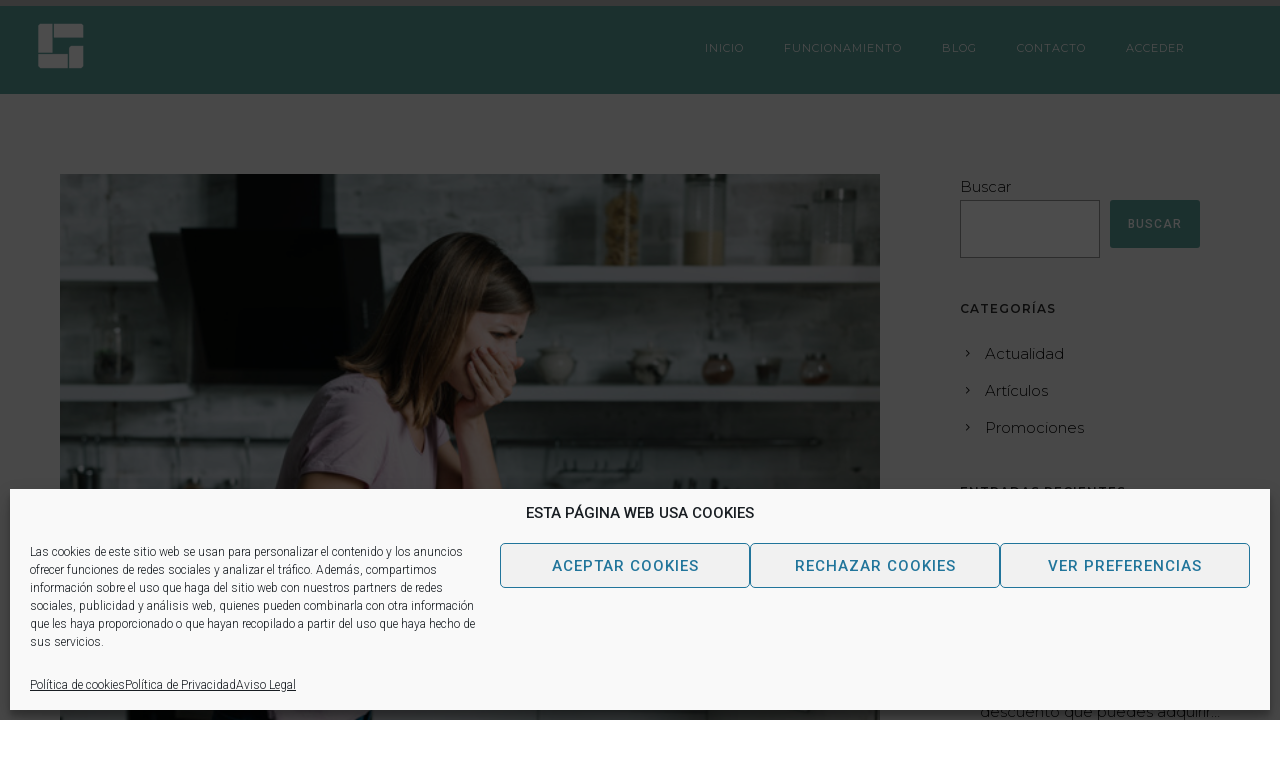

--- FILE ---
content_type: text/html; charset=UTF-8
request_url: https://www.guiaazuldelasanidad.es/2019/08/01/si-empiezas-a-percibir-estos-sintomas-cuidado-es-una-intoxicacion-alimenticia/
body_size: 26625
content:
<!doctype html>
<!-- paulirish.com/2008/conditional-stylesheets-vs-css-hacks-answer-neither/ -->
<!--[if lt IE 7]> <html class="no-js lt-ie9 lt-ie8 lt-ie7" lang="en"> <![endif]-->
<!--[if IE 7]>    <html class="no-js lt-ie9 lt-ie8" lang="en"> <![endif]-->
<!--[if IE 8]>    <html class="no-js lt-ie9" lang="en"> <![endif]-->
<!-- Consider adding a manifest.appcache: h5bp.com/d/Offline -->
<!--[if gt IE 8]><!--> 
<html class="no-js" lang="es"> <!--<![endif]-->
<head>
	<meta charset="utf-8">
	<meta http-equiv="X-UA-Compatible" content="IE=edge,chrome=1" >
	<meta name="viewport" content="user-scalable=no, width=device-width, initial-scale=1, maximum-scale=1" />
    <meta name="apple-mobile-web-app-capable" content="yes" />
	    <meta name='robots' content='index, follow, max-image-preview:large, max-snippet:-1, max-video-preview:-1' />

	<!-- This site is optimized with the Yoast SEO plugin v22.9 - https://yoast.com/wordpress/plugins/seo/ -->
	<title>Si empiezas a percibir estos síntomas... ¡cuidado, es una intoxicación alimenticia! - Guía Azul de la Sanidad</title>
	<link rel="canonical" href="https://www.guiaazuldelasanidad.es/2019/08/01/si-empiezas-a-percibir-estos-sintomas-cuidado-es-una-intoxicacion-alimenticia/" />
	<meta property="og:locale" content="es_ES" />
	<meta property="og:type" content="article" />
	<meta property="og:title" content="Si empiezas a percibir estos síntomas... ¡cuidado, es una intoxicación alimenticia! - Guía Azul de la Sanidad" />
	<meta property="og:description" content="El verano tiende a ser la época del año en la que jóvenes y no tan jóvenes adaptan su rutina diaria tendiendo al descontrol de las comidas. Los platos de [&hellip;]" />
	<meta property="og:url" content="https://www.guiaazuldelasanidad.es/2019/08/01/si-empiezas-a-percibir-estos-sintomas-cuidado-es-una-intoxicacion-alimenticia/" />
	<meta property="og:site_name" content="Guía Azul de la Sanidad" />
	<meta property="article:published_time" content="2019-08-01T08:59:28+00:00" />
	<meta property="article:modified_time" content="2020-03-13T09:38:36+00:00" />
	<meta property="og:image" content="https://www.guiaazuldelasanidad.es/wp-content/uploads/2019/08/vista-lateral-mujer-joven-que-sufre-nauseas-cocina_23-2147953209.jpg" />
	<meta property="og:image:width" content="626" />
	<meta property="og:image:height" content="417" />
	<meta property="og:image:type" content="image/jpeg" />
	<meta name="author" content="Rocio Talaverón" />
	<meta name="twitter:card" content="summary_large_image" />
	<meta name="twitter:label1" content="Escrito por" />
	<meta name="twitter:data1" content="Rocio Talaverón" />
	<meta name="twitter:label2" content="Tiempo de lectura" />
	<meta name="twitter:data2" content="1 minuto" />
	<script type="application/ld+json" class="yoast-schema-graph">{"@context":"https://schema.org","@graph":[{"@type":"WebPage","@id":"https://www.guiaazuldelasanidad.es/2019/08/01/si-empiezas-a-percibir-estos-sintomas-cuidado-es-una-intoxicacion-alimenticia/","url":"https://www.guiaazuldelasanidad.es/2019/08/01/si-empiezas-a-percibir-estos-sintomas-cuidado-es-una-intoxicacion-alimenticia/","name":"Si empiezas a percibir estos síntomas... ¡cuidado, es una intoxicación alimenticia! - Guía Azul de la Sanidad","isPartOf":{"@id":"https://www.guiaazuldelasanidad.es/#website"},"primaryImageOfPage":{"@id":"https://www.guiaazuldelasanidad.es/2019/08/01/si-empiezas-a-percibir-estos-sintomas-cuidado-es-una-intoxicacion-alimenticia/#primaryimage"},"image":{"@id":"https://www.guiaazuldelasanidad.es/2019/08/01/si-empiezas-a-percibir-estos-sintomas-cuidado-es-una-intoxicacion-alimenticia/#primaryimage"},"thumbnailUrl":"https://www.guiaazuldelasanidad.es/wp-content/uploads/2019/08/vista-lateral-mujer-joven-que-sufre-nauseas-cocina_23-2147953209.jpg","datePublished":"2019-08-01T08:59:28+00:00","dateModified":"2020-03-13T09:38:36+00:00","author":{"@id":"https://www.guiaazuldelasanidad.es/#/schema/person/e3654d93164ad65c1ad5315531f7f28f"},"breadcrumb":{"@id":"https://www.guiaazuldelasanidad.es/2019/08/01/si-empiezas-a-percibir-estos-sintomas-cuidado-es-una-intoxicacion-alimenticia/#breadcrumb"},"inLanguage":"es","potentialAction":[{"@type":"ReadAction","target":["https://www.guiaazuldelasanidad.es/2019/08/01/si-empiezas-a-percibir-estos-sintomas-cuidado-es-una-intoxicacion-alimenticia/"]}]},{"@type":"ImageObject","inLanguage":"es","@id":"https://www.guiaazuldelasanidad.es/2019/08/01/si-empiezas-a-percibir-estos-sintomas-cuidado-es-una-intoxicacion-alimenticia/#primaryimage","url":"https://www.guiaazuldelasanidad.es/wp-content/uploads/2019/08/vista-lateral-mujer-joven-que-sufre-nauseas-cocina_23-2147953209.jpg","contentUrl":"https://www.guiaazuldelasanidad.es/wp-content/uploads/2019/08/vista-lateral-mujer-joven-que-sufre-nauseas-cocina_23-2147953209.jpg","width":626,"height":417},{"@type":"BreadcrumbList","@id":"https://www.guiaazuldelasanidad.es/2019/08/01/si-empiezas-a-percibir-estos-sintomas-cuidado-es-una-intoxicacion-alimenticia/#breadcrumb","itemListElement":[{"@type":"ListItem","position":1,"name":"Portada","item":"https://www.guiaazuldelasanidad.es/"},{"@type":"ListItem","position":2,"name":"Si empiezas a percibir estos síntomas&#8230; ¡cuidado, es una intoxicación alimenticia!"}]},{"@type":"WebSite","@id":"https://www.guiaazuldelasanidad.es/#website","url":"https://www.guiaazuldelasanidad.es/","name":"Guía Azul de la Sanidad","description":"","potentialAction":[{"@type":"SearchAction","target":{"@type":"EntryPoint","urlTemplate":"https://www.guiaazuldelasanidad.es/?s={search_term_string}"},"query-input":"required name=search_term_string"}],"inLanguage":"es"},{"@type":"Person","@id":"https://www.guiaazuldelasanidad.es/#/schema/person/e3654d93164ad65c1ad5315531f7f28f","name":"Rocio Talaverón","image":{"@type":"ImageObject","inLanguage":"es","@id":"https://www.guiaazuldelasanidad.es/#/schema/person/image/","url":"https://secure.gravatar.com/avatar/dbe338dc59389dbe209a885bfd962bd1?s=96&d=mm&r=g","contentUrl":"https://secure.gravatar.com/avatar/dbe338dc59389dbe209a885bfd962bd1?s=96&d=mm&r=g","caption":"Rocio Talaverón"},"url":"https://www.guiaazuldelasanidad.es/author/rocio/"}]}</script>
	<!-- / Yoast SEO plugin. -->


<link rel='dns-prefetch' href='//www.guiaazuldelasanidad.es' />
<link rel='dns-prefetch' href='//fonts.googleapis.com' />
<link rel='dns-prefetch' href='//cdn.jsdelivr.net' />
<link rel="alternate" type="application/rss+xml" title="Guía Azul de la Sanidad &raquo; Feed" href="https://www.guiaazuldelasanidad.es/feed/" />
<link rel="alternate" type="application/rss+xml" title="Guía Azul de la Sanidad &raquo; Feed de los comentarios" href="https://www.guiaazuldelasanidad.es/comments/feed/" />
<script type="text/javascript">
/* <![CDATA[ */
window._wpemojiSettings = {"baseUrl":"https:\/\/s.w.org\/images\/core\/emoji\/15.0.3\/72x72\/","ext":".png","svgUrl":"https:\/\/s.w.org\/images\/core\/emoji\/15.0.3\/svg\/","svgExt":".svg","source":{"concatemoji":"https:\/\/www.guiaazuldelasanidad.es\/wp-includes\/js\/wp-emoji-release.min.js?ver=6.5.7"}};
/*! This file is auto-generated */
!function(i,n){var o,s,e;function c(e){try{var t={supportTests:e,timestamp:(new Date).valueOf()};sessionStorage.setItem(o,JSON.stringify(t))}catch(e){}}function p(e,t,n){e.clearRect(0,0,e.canvas.width,e.canvas.height),e.fillText(t,0,0);var t=new Uint32Array(e.getImageData(0,0,e.canvas.width,e.canvas.height).data),r=(e.clearRect(0,0,e.canvas.width,e.canvas.height),e.fillText(n,0,0),new Uint32Array(e.getImageData(0,0,e.canvas.width,e.canvas.height).data));return t.every(function(e,t){return e===r[t]})}function u(e,t,n){switch(t){case"flag":return n(e,"\ud83c\udff3\ufe0f\u200d\u26a7\ufe0f","\ud83c\udff3\ufe0f\u200b\u26a7\ufe0f")?!1:!n(e,"\ud83c\uddfa\ud83c\uddf3","\ud83c\uddfa\u200b\ud83c\uddf3")&&!n(e,"\ud83c\udff4\udb40\udc67\udb40\udc62\udb40\udc65\udb40\udc6e\udb40\udc67\udb40\udc7f","\ud83c\udff4\u200b\udb40\udc67\u200b\udb40\udc62\u200b\udb40\udc65\u200b\udb40\udc6e\u200b\udb40\udc67\u200b\udb40\udc7f");case"emoji":return!n(e,"\ud83d\udc26\u200d\u2b1b","\ud83d\udc26\u200b\u2b1b")}return!1}function f(e,t,n){var r="undefined"!=typeof WorkerGlobalScope&&self instanceof WorkerGlobalScope?new OffscreenCanvas(300,150):i.createElement("canvas"),a=r.getContext("2d",{willReadFrequently:!0}),o=(a.textBaseline="top",a.font="600 32px Arial",{});return e.forEach(function(e){o[e]=t(a,e,n)}),o}function t(e){var t=i.createElement("script");t.src=e,t.defer=!0,i.head.appendChild(t)}"undefined"!=typeof Promise&&(o="wpEmojiSettingsSupports",s=["flag","emoji"],n.supports={everything:!0,everythingExceptFlag:!0},e=new Promise(function(e){i.addEventListener("DOMContentLoaded",e,{once:!0})}),new Promise(function(t){var n=function(){try{var e=JSON.parse(sessionStorage.getItem(o));if("object"==typeof e&&"number"==typeof e.timestamp&&(new Date).valueOf()<e.timestamp+604800&&"object"==typeof e.supportTests)return e.supportTests}catch(e){}return null}();if(!n){if("undefined"!=typeof Worker&&"undefined"!=typeof OffscreenCanvas&&"undefined"!=typeof URL&&URL.createObjectURL&&"undefined"!=typeof Blob)try{var e="postMessage("+f.toString()+"("+[JSON.stringify(s),u.toString(),p.toString()].join(",")+"));",r=new Blob([e],{type:"text/javascript"}),a=new Worker(URL.createObjectURL(r),{name:"wpTestEmojiSupports"});return void(a.onmessage=function(e){c(n=e.data),a.terminate(),t(n)})}catch(e){}c(n=f(s,u,p))}t(n)}).then(function(e){for(var t in e)n.supports[t]=e[t],n.supports.everything=n.supports.everything&&n.supports[t],"flag"!==t&&(n.supports.everythingExceptFlag=n.supports.everythingExceptFlag&&n.supports[t]);n.supports.everythingExceptFlag=n.supports.everythingExceptFlag&&!n.supports.flag,n.DOMReady=!1,n.readyCallback=function(){n.DOMReady=!0}}).then(function(){return e}).then(function(){var e;n.supports.everything||(n.readyCallback(),(e=n.source||{}).concatemoji?t(e.concatemoji):e.wpemoji&&e.twemoji&&(t(e.twemoji),t(e.wpemoji)))}))}((window,document),window._wpemojiSettings);
/* ]]> */
</script>
<style id='wp-emoji-styles-inline-css' type='text/css'>

	img.wp-smiley, img.emoji {
		display: inline !important;
		border: none !important;
		box-shadow: none !important;
		height: 1em !important;
		width: 1em !important;
		margin: 0 0.07em !important;
		vertical-align: -0.1em !important;
		background: none !important;
		padding: 0 !important;
	}
</style>
<link rel='stylesheet' id='wp-block-library-css' href='https://www.guiaazuldelasanidad.es/wp-includes/css/dist/block-library/style.min.css?ver=6.5.7' type='text/css' media='all' />
<style id='classic-theme-styles-inline-css' type='text/css'>
/*! This file is auto-generated */
.wp-block-button__link{color:#fff;background-color:#32373c;border-radius:9999px;box-shadow:none;text-decoration:none;padding:calc(.667em + 2px) calc(1.333em + 2px);font-size:1.125em}.wp-block-file__button{background:#32373c;color:#fff;text-decoration:none}
</style>
<style id='global-styles-inline-css' type='text/css'>
body{--wp--preset--color--black: #000000;--wp--preset--color--cyan-bluish-gray: #abb8c3;--wp--preset--color--white: #ffffff;--wp--preset--color--pale-pink: #f78da7;--wp--preset--color--vivid-red: #cf2e2e;--wp--preset--color--luminous-vivid-orange: #ff6900;--wp--preset--color--luminous-vivid-amber: #fcb900;--wp--preset--color--light-green-cyan: #7bdcb5;--wp--preset--color--vivid-green-cyan: #00d084;--wp--preset--color--pale-cyan-blue: #8ed1fc;--wp--preset--color--vivid-cyan-blue: #0693e3;--wp--preset--color--vivid-purple: #9b51e0;--wp--preset--gradient--vivid-cyan-blue-to-vivid-purple: linear-gradient(135deg,rgba(6,147,227,1) 0%,rgb(155,81,224) 100%);--wp--preset--gradient--light-green-cyan-to-vivid-green-cyan: linear-gradient(135deg,rgb(122,220,180) 0%,rgb(0,208,130) 100%);--wp--preset--gradient--luminous-vivid-amber-to-luminous-vivid-orange: linear-gradient(135deg,rgba(252,185,0,1) 0%,rgba(255,105,0,1) 100%);--wp--preset--gradient--luminous-vivid-orange-to-vivid-red: linear-gradient(135deg,rgba(255,105,0,1) 0%,rgb(207,46,46) 100%);--wp--preset--gradient--very-light-gray-to-cyan-bluish-gray: linear-gradient(135deg,rgb(238,238,238) 0%,rgb(169,184,195) 100%);--wp--preset--gradient--cool-to-warm-spectrum: linear-gradient(135deg,rgb(74,234,220) 0%,rgb(151,120,209) 20%,rgb(207,42,186) 40%,rgb(238,44,130) 60%,rgb(251,105,98) 80%,rgb(254,248,76) 100%);--wp--preset--gradient--blush-light-purple: linear-gradient(135deg,rgb(255,206,236) 0%,rgb(152,150,240) 100%);--wp--preset--gradient--blush-bordeaux: linear-gradient(135deg,rgb(254,205,165) 0%,rgb(254,45,45) 50%,rgb(107,0,62) 100%);--wp--preset--gradient--luminous-dusk: linear-gradient(135deg,rgb(255,203,112) 0%,rgb(199,81,192) 50%,rgb(65,88,208) 100%);--wp--preset--gradient--pale-ocean: linear-gradient(135deg,rgb(255,245,203) 0%,rgb(182,227,212) 50%,rgb(51,167,181) 100%);--wp--preset--gradient--electric-grass: linear-gradient(135deg,rgb(202,248,128) 0%,rgb(113,206,126) 100%);--wp--preset--gradient--midnight: linear-gradient(135deg,rgb(2,3,129) 0%,rgb(40,116,252) 100%);--wp--preset--font-size--small: 13px;--wp--preset--font-size--medium: 20px;--wp--preset--font-size--large: 36px;--wp--preset--font-size--x-large: 42px;--wp--preset--spacing--20: 0.44rem;--wp--preset--spacing--30: 0.67rem;--wp--preset--spacing--40: 1rem;--wp--preset--spacing--50: 1.5rem;--wp--preset--spacing--60: 2.25rem;--wp--preset--spacing--70: 3.38rem;--wp--preset--spacing--80: 5.06rem;--wp--preset--shadow--natural: 6px 6px 9px rgba(0, 0, 0, 0.2);--wp--preset--shadow--deep: 12px 12px 50px rgba(0, 0, 0, 0.4);--wp--preset--shadow--sharp: 6px 6px 0px rgba(0, 0, 0, 0.2);--wp--preset--shadow--outlined: 6px 6px 0px -3px rgba(255, 255, 255, 1), 6px 6px rgba(0, 0, 0, 1);--wp--preset--shadow--crisp: 6px 6px 0px rgba(0, 0, 0, 1);}:where(.is-layout-flex){gap: 0.5em;}:where(.is-layout-grid){gap: 0.5em;}body .is-layout-flex{display: flex;}body .is-layout-flex{flex-wrap: wrap;align-items: center;}body .is-layout-flex > *{margin: 0;}body .is-layout-grid{display: grid;}body .is-layout-grid > *{margin: 0;}:where(.wp-block-columns.is-layout-flex){gap: 2em;}:where(.wp-block-columns.is-layout-grid){gap: 2em;}:where(.wp-block-post-template.is-layout-flex){gap: 1.25em;}:where(.wp-block-post-template.is-layout-grid){gap: 1.25em;}.has-black-color{color: var(--wp--preset--color--black) !important;}.has-cyan-bluish-gray-color{color: var(--wp--preset--color--cyan-bluish-gray) !important;}.has-white-color{color: var(--wp--preset--color--white) !important;}.has-pale-pink-color{color: var(--wp--preset--color--pale-pink) !important;}.has-vivid-red-color{color: var(--wp--preset--color--vivid-red) !important;}.has-luminous-vivid-orange-color{color: var(--wp--preset--color--luminous-vivid-orange) !important;}.has-luminous-vivid-amber-color{color: var(--wp--preset--color--luminous-vivid-amber) !important;}.has-light-green-cyan-color{color: var(--wp--preset--color--light-green-cyan) !important;}.has-vivid-green-cyan-color{color: var(--wp--preset--color--vivid-green-cyan) !important;}.has-pale-cyan-blue-color{color: var(--wp--preset--color--pale-cyan-blue) !important;}.has-vivid-cyan-blue-color{color: var(--wp--preset--color--vivid-cyan-blue) !important;}.has-vivid-purple-color{color: var(--wp--preset--color--vivid-purple) !important;}.has-black-background-color{background-color: var(--wp--preset--color--black) !important;}.has-cyan-bluish-gray-background-color{background-color: var(--wp--preset--color--cyan-bluish-gray) !important;}.has-white-background-color{background-color: var(--wp--preset--color--white) !important;}.has-pale-pink-background-color{background-color: var(--wp--preset--color--pale-pink) !important;}.has-vivid-red-background-color{background-color: var(--wp--preset--color--vivid-red) !important;}.has-luminous-vivid-orange-background-color{background-color: var(--wp--preset--color--luminous-vivid-orange) !important;}.has-luminous-vivid-amber-background-color{background-color: var(--wp--preset--color--luminous-vivid-amber) !important;}.has-light-green-cyan-background-color{background-color: var(--wp--preset--color--light-green-cyan) !important;}.has-vivid-green-cyan-background-color{background-color: var(--wp--preset--color--vivid-green-cyan) !important;}.has-pale-cyan-blue-background-color{background-color: var(--wp--preset--color--pale-cyan-blue) !important;}.has-vivid-cyan-blue-background-color{background-color: var(--wp--preset--color--vivid-cyan-blue) !important;}.has-vivid-purple-background-color{background-color: var(--wp--preset--color--vivid-purple) !important;}.has-black-border-color{border-color: var(--wp--preset--color--black) !important;}.has-cyan-bluish-gray-border-color{border-color: var(--wp--preset--color--cyan-bluish-gray) !important;}.has-white-border-color{border-color: var(--wp--preset--color--white) !important;}.has-pale-pink-border-color{border-color: var(--wp--preset--color--pale-pink) !important;}.has-vivid-red-border-color{border-color: var(--wp--preset--color--vivid-red) !important;}.has-luminous-vivid-orange-border-color{border-color: var(--wp--preset--color--luminous-vivid-orange) !important;}.has-luminous-vivid-amber-border-color{border-color: var(--wp--preset--color--luminous-vivid-amber) !important;}.has-light-green-cyan-border-color{border-color: var(--wp--preset--color--light-green-cyan) !important;}.has-vivid-green-cyan-border-color{border-color: var(--wp--preset--color--vivid-green-cyan) !important;}.has-pale-cyan-blue-border-color{border-color: var(--wp--preset--color--pale-cyan-blue) !important;}.has-vivid-cyan-blue-border-color{border-color: var(--wp--preset--color--vivid-cyan-blue) !important;}.has-vivid-purple-border-color{border-color: var(--wp--preset--color--vivid-purple) !important;}.has-vivid-cyan-blue-to-vivid-purple-gradient-background{background: var(--wp--preset--gradient--vivid-cyan-blue-to-vivid-purple) !important;}.has-light-green-cyan-to-vivid-green-cyan-gradient-background{background: var(--wp--preset--gradient--light-green-cyan-to-vivid-green-cyan) !important;}.has-luminous-vivid-amber-to-luminous-vivid-orange-gradient-background{background: var(--wp--preset--gradient--luminous-vivid-amber-to-luminous-vivid-orange) !important;}.has-luminous-vivid-orange-to-vivid-red-gradient-background{background: var(--wp--preset--gradient--luminous-vivid-orange-to-vivid-red) !important;}.has-very-light-gray-to-cyan-bluish-gray-gradient-background{background: var(--wp--preset--gradient--very-light-gray-to-cyan-bluish-gray) !important;}.has-cool-to-warm-spectrum-gradient-background{background: var(--wp--preset--gradient--cool-to-warm-spectrum) !important;}.has-blush-light-purple-gradient-background{background: var(--wp--preset--gradient--blush-light-purple) !important;}.has-blush-bordeaux-gradient-background{background: var(--wp--preset--gradient--blush-bordeaux) !important;}.has-luminous-dusk-gradient-background{background: var(--wp--preset--gradient--luminous-dusk) !important;}.has-pale-ocean-gradient-background{background: var(--wp--preset--gradient--pale-ocean) !important;}.has-electric-grass-gradient-background{background: var(--wp--preset--gradient--electric-grass) !important;}.has-midnight-gradient-background{background: var(--wp--preset--gradient--midnight) !important;}.has-small-font-size{font-size: var(--wp--preset--font-size--small) !important;}.has-medium-font-size{font-size: var(--wp--preset--font-size--medium) !important;}.has-large-font-size{font-size: var(--wp--preset--font-size--large) !important;}.has-x-large-font-size{font-size: var(--wp--preset--font-size--x-large) !important;}
.wp-block-navigation a:where(:not(.wp-element-button)){color: inherit;}
:where(.wp-block-post-template.is-layout-flex){gap: 1.25em;}:where(.wp-block-post-template.is-layout-grid){gap: 1.25em;}
:where(.wp-block-columns.is-layout-flex){gap: 2em;}:where(.wp-block-columns.is-layout-grid){gap: 2em;}
.wp-block-pullquote{font-size: 1.5em;line-height: 1.6;}
</style>
<link rel='stylesheet' id='oshine-modules-css' href='https://www.guiaazuldelasanidad.es/wp-content/plugins/_oshine-modules/public/css/oshine-modules.min.css?ver=3.2' type='text/css' media='all' />
<link rel='stylesheet' id='contact-form-7-css' href='https://www.guiaazuldelasanidad.es/wp-content/plugins/contact-form-7/includes/css/styles.css?ver=5.9.6' type='text/css' media='all' />
<link rel='stylesheet' id='typehub-css' href='https://www.guiaazuldelasanidad.es/wp-content/plugins/tatsu/includes/typehub/public/css/typehub-public.css?ver=2.0.6' type='text/css' media='all' />
<link rel='stylesheet' id='typehub-google-fonts-css' href='//fonts.googleapis.com/css?family=Montserrat%3A400%2C300%2C600%2C400italic%2C500%2C700%2C800%7CRoboto%3A500%2C300%2C400%7CPoppins%3A500%2C400%2C300%7CCrimson+Text%3A400italic%2C400%7CRaleway%3A400%2C600&#038;ver=1.0' type='text/css' media='all' />
<link rel='stylesheet' id='tatsu-main-css' href='https://www.guiaazuldelasanidad.es/wp-content/plugins/tatsu/public/css/tatsu.min.css?ver=3.4.0' type='text/css' media='all' />
<link rel='stylesheet' id='oshine_icons-css' href='https://www.guiaazuldelasanidad.es/wp-content/themes/oshin/fonts/icomoon/style.min.css?ver=1.0' type='text/css' media='all' />
<link rel='stylesheet' id='font_awesome-css' href='https://www.guiaazuldelasanidad.es/wp-content/plugins/tatsu/includes/icons/font_awesome/font-awesome.css?ver=6.5.7' type='text/css' media='all' />
<link rel='stylesheet' id='tatsu_icons-css' href='https://www.guiaazuldelasanidad.es/wp-content/plugins/tatsu/includes/icons/tatsu_icons/tatsu-icons.css?ver=6.5.7' type='text/css' media='all' />
<link rel='stylesheet' id='cmplz-general-css' href='https://www.guiaazuldelasanidad.es/wp-content/plugins/complianz-gdpr/assets/css/cookieblocker.min.css?ver=1718872722' type='text/css' media='all' />
<link rel='stylesheet' id='custom-style-css' href='https://www.guiaazuldelasanidad.es/wp-content/themes/Oshin-Child/stk/css/custom-style.css?ver=6.5.7' type='text/css' media='all' />
<link rel='stylesheet' id='bootstrap-css-css' href='https://cdn.jsdelivr.net/npm/bootstrap@4.6.0/dist/css/bootstrap.min.css?ver=6.5.7' type='text/css' media='all' />
<link rel='stylesheet' id='parent-style-css' href='https://www.guiaazuldelasanidad.es/wp-content/themes/oshin/style.css?ver=6.5.7' type='text/css' media='all' />
<link rel='stylesheet' id='child-style-css' href='https://www.guiaazuldelasanidad.es/wp-content/themes/Oshin-Child/style.css?ver=1.0' type='text/css' media='all' />
<link rel='stylesheet' id='be-themes-bb-press-css-css' href='https://www.guiaazuldelasanidad.es/wp-content/themes/oshin/bb-press/bb-press.css?ver=6.5.7' type='text/css' media='all' />
<link rel='stylesheet' id='be-style-main-css-css' href='https://www.guiaazuldelasanidad.es/wp-content/themes/oshin/css/main.min.css?ver=1.0' type='text/css' media='all' />
<link rel='stylesheet' id='be-style-top-header-css' href='https://www.guiaazuldelasanidad.es/wp-content/themes/oshin/css/headers/top-header.min.css?ver=1.0' type='text/css' media='all' />
<link rel='stylesheet' id='be-style-responsive-header-css' href='https://www.guiaazuldelasanidad.es/wp-content/themes/oshin/css/headers/responsive-header.min.css?ver=1.0' type='text/css' media='all' />
<link rel='stylesheet' id='be-style-multilevel-menu-css' href='https://www.guiaazuldelasanidad.es/wp-content/themes/oshin/css/headers/multilevel-menu.min.css?ver=1.0' type='text/css' media='all' />
<link rel='stylesheet' id='be-themes-layout-css' href='https://www.guiaazuldelasanidad.es/wp-content/themes/oshin/css/layout.min.css?ver=1.0' type='text/css' media='all' />
<link rel='stylesheet' id='vendor-css' href='https://www.guiaazuldelasanidad.es/wp-content/themes/oshin/css/vendor/vendor.min.css?ver=1.0' type='text/css' media='all' />
<link rel='stylesheet' id='be-custom-fonts-css' href='https://www.guiaazuldelasanidad.es/wp-content/themes/oshin/fonts/fonts.min.css?ver=1.0' type='text/css' media='all' />
<link rel='stylesheet' id='be-dynamic-css' href='https://www.guiaazuldelasanidad.es/wp-content/uploads/oshine_dynamic_css/be_dynamic.css?ver=1.0' type='text/css' media='all' />
<link rel='stylesheet' id='be-style-css-css' href='https://www.guiaazuldelasanidad.es/wp-content/themes/Oshin-Child/style.css?ver=1.0' type='text/css' media='all' />
<script type="text/javascript" src="https://www.guiaazuldelasanidad.es/wp-includes/js/jquery/jquery.min.js?ver=3.7.1" id="jquery-core-js"></script>
<script type="text/javascript" src="https://www.guiaazuldelasanidad.es/wp-includes/js/jquery/jquery-migrate.min.js?ver=3.4.1" id="jquery-migrate-js"></script>
<script type="text/javascript" src="https://www.guiaazuldelasanidad.es/wp-content/plugins/tatsu/includes/typehub/public/js/webfont.min.js?ver=6.5.7" id="webfontloader-js"></script>
<script type="text/javascript" src="https://www.guiaazuldelasanidad.es/wp-content/themes/oshin/js/vendor/modernizr.min.js?ver=6.5.7" id="modernizr-js"></script>
<link rel="https://api.w.org/" href="https://www.guiaazuldelasanidad.es/wp-json/" /><link rel="alternate" type="application/json" href="https://www.guiaazuldelasanidad.es/wp-json/wp/v2/posts/687" /><link rel="EditURI" type="application/rsd+xml" title="RSD" href="https://www.guiaazuldelasanidad.es/xmlrpc.php?rsd" />
<meta name="generator" content="WordPress 6.5.7" />
<link rel='shortlink' href='https://www.guiaazuldelasanidad.es/?p=687' />
<link rel="alternate" type="application/json+oembed" href="https://www.guiaazuldelasanidad.es/wp-json/oembed/1.0/embed?url=https%3A%2F%2Fwww.guiaazuldelasanidad.es%2F2019%2F08%2F01%2Fsi-empiezas-a-percibir-estos-sintomas-cuidado-es-una-intoxicacion-alimenticia%2F" />
<link rel="alternate" type="text/xml+oembed" href="https://www.guiaazuldelasanidad.es/wp-json/oembed/1.0/embed?url=https%3A%2F%2Fwww.guiaazuldelasanidad.es%2F2019%2F08%2F01%2Fsi-empiezas-a-percibir-estos-sintomas-cuidado-es-una-intoxicacion-alimenticia%2F&#038;format=xml" />
			<style>.cmplz-hidden {
					display: none !important;
				}</style><link rel="apple-touch-icon" sizes="180x180" href="/wp-content/uploads/fbrfg/apple-touch-icon.png?v=YAX24wRYnR">
<link rel="icon" type="image/png" sizes="32x32" href="/wp-content/uploads/fbrfg/favicon-32x32.png?v=YAX24wRYnR">
<link rel="icon" type="image/png" sizes="16x16" href="/wp-content/uploads/fbrfg/favicon-16x16.png?v=YAX24wRYnR">
<link rel="manifest" href="/wp-content/uploads/fbrfg/site.webmanifest?v=YAX24wRYnR">
<link rel="mask-icon" href="/wp-content/uploads/fbrfg/safari-pinned-tab.svg?v=YAX24wRYnR" color="#5bbad5">
<link rel="shortcut icon" href="/wp-content/uploads/fbrfg/favicon.ico?v=YAX24wRYnR">
<meta name="msapplication-TileColor" content="#da532c">
<meta name="msapplication-config" content="/wp-content/uploads/fbrfg/browserconfig.xml?v=YAX24wRYnR">
<meta name="theme-color" content="#ffffff"><meta name="generator" content="Powered by Slider Revolution 6.5.15 - responsive, Mobile-Friendly Slider Plugin for WordPress with comfortable drag and drop interface." />
<style rel="stylesheet" id="typehub-output">h1,.h1{font-family:"Montserrat",-apple-system,BlinkMacSystemFont,'Segoe UI',Roboto,Oxygen-Sans,Ubuntu,Cantarell,'Helvetica Neue',sans-serif;font-weight:400;font-style:normal;text-transform:uppercase;font-size:50px;line-height:70px;letter-spacing:8px;color:rgba(91,160,155,1)}h2,.h2{font-family:"Montserrat",-apple-system,BlinkMacSystemFont,'Segoe UI',Roboto,Oxygen-Sans,Ubuntu,Cantarell,'Helvetica Neue',sans-serif;font-weight:300;font-style:normal;text-transform:none;font-size:20px;line-height:63px;letter-spacing:0;color:rgba(91,160,155,1)}h3,.h3{font-family:"Montserrat",-apple-system,BlinkMacSystemFont,'Segoe UI',Roboto,Oxygen-Sans,Ubuntu,Cantarell,'Helvetica Neue',sans-serif;font-weight:400;font-style:normal;text-transform:uppercase;font-size:30px;line-height:48px;letter-spacing:0;color:rgba(91,160,155,1)}h4,.woocommerce-order-received .woocommerce h2,.woocommerce-order-received .woocommerce h3,.woocommerce-view-order .woocommerce h2,.woocommerce-view-order .woocommerce h3,.h4{font-family:"Roboto",-apple-system,BlinkMacSystemFont,'Segoe UI',Roboto,Oxygen-Sans,Ubuntu,Cantarell,'Helvetica Neue',sans-serif;font-weight:500;font-style:normal;text-transform:uppercase;font-size:14px;line-height:15px;letter-spacing:0;color:#999794}h5,#reply-title,.h5{font-family:"Montserrat",-apple-system,BlinkMacSystemFont,'Segoe UI',Roboto,Oxygen-Sans,Ubuntu,Cantarell,'Helvetica Neue',sans-serif;font-weight:400;font-style:normal;text-transform:none;font-size:14px;line-height:5px;letter-spacing:0;color:#999794}h6,.testimonial-author-role.h6-font,.menu-card-title,.menu-card-item-price,.slider-counts,.woocommerce-MyAccount-navigation ul li,a.bbp-forum-title,#bbpress-forums fieldset.bbp-form label,.bbp-topic-title a.bbp-topic-permalink,#bbpress-forums ul.forum-titles li,#bbpress-forums ul.bbp-replies li.bbp-header,.h6{font-family:"Montserrat",-apple-system,BlinkMacSystemFont,'Segoe UI',Roboto,Oxygen-Sans,Ubuntu,Cantarell,'Helvetica Neue',sans-serif;font-weight:600;font-style:normal;text-transform:uppercase;font-size:20px;line-height:20px;letter-spacing:0;color:#222}body,.special-heading-wrap .caption-wrap .body-font,.woocommerce .woocommerce-ordering select.orderby,.woocommerce-page .woocommerce-ordering select.orderby,.body{font-family:"Roboto",-apple-system,BlinkMacSystemFont,'Segoe UI',Roboto,Oxygen-Sans,Ubuntu,Cantarell,'Helvetica Neue',sans-serif;font-weight:300;font-style:normal;text-transform:none;font-size:14px;line-height:19px;letter-spacing:0;color:rgba(45,45,45,1)}.page-title-module-custom .page-title-custom,h6.portfolio-title-nav{font-family:"Poppins",-apple-system,BlinkMacSystemFont,'Segoe UI',Roboto,Oxygen-Sans,Ubuntu,Cantarell,'Helvetica Neue',sans-serif;font-weight:500;font-style:normal;text-transform:uppercase;font-size:18px;line-height:36px;letter-spacing:2px;color:rgba(155,155,155,1)}.sub-title,.special-subtitle,.sub_title{font-family:"Montserrat",-apple-system,BlinkMacSystemFont,'Segoe UI',Roboto,Oxygen-Sans,Ubuntu,Cantarell,'Helvetica Neue',sans-serif;font-weight:400;font-style:italic;text-transform:none;font-size:}#footer{font-family:"Roboto",-apple-system,BlinkMacSystemFont,'Segoe UI',Roboto,Oxygen-Sans,Ubuntu,Cantarell,'Helvetica Neue',sans-serif;font-weight:400;font-style:normal;text-transform:none;font-size:13px;line-height:24px;letter-spacing:0;color:rgba(39,41,41,1)}.special-header-menu .menu-container,#navigation .mega .sub-menu .highlight .sf-with-ul,#navigation,.style2 #navigation,.style13 #navigation,#navigation-left-side,#navigation-right-side,.sb-left #slidebar-menu,.header-widgets,.header-code-widgets,body #header-inner-wrap.top-animate.style2 #navigation,.top-overlay-menu .sb-right #slidebar-menu{font-family:"Montserrat",-apple-system,BlinkMacSystemFont,'Segoe UI',Roboto,Oxygen-Sans,Ubuntu,Cantarell,'Helvetica Neue',sans-serif;font-weight:400;font-style:normal;text-transform:uppercase;font-size:11px;line-height:70px;letter-spacing:1px;color:#fff}.special-header-menu .menu-container .sub-menu,.special-header-menu .sub-menu,#navigation .sub-menu,#navigation .children,#navigation-left-side .sub-menu,#navigation-left-side .children,#navigation-right-side .sub-menu,#navigation-right-side .children,.sb-left #slidebar-menu .sub-menu,.top-overlay-menu .sb-right #slidebar-menu .sub-menu{font-family:"Poppins",-apple-system,BlinkMacSystemFont,'Segoe UI',Roboto,Oxygen-Sans,Ubuntu,Cantarell,'Helvetica Neue',sans-serif;font-weight:400;font-style:normal;text-transform:none;font-size:13px;line-height:28px;letter-spacing:0;color:rgba(91,160,155,1)}ul#mobile-menu a,ul#mobile-menu li.mega ul.sub-menu li.highlight>:first-child{font-family:"Poppins",-apple-system,BlinkMacSystemFont,'Segoe UI',Roboto,Oxygen-Sans,Ubuntu,Cantarell,'Helvetica Neue',sans-serif;font-weight:500;font-style:normal;text-transform:uppercase;font-size:12px;line-height:40px;letter-spacing:1px;color:rgba(91,160,155,1)}ul#mobile-menu ul.sub-menu a{font-family:"Poppins",-apple-system,BlinkMacSystemFont,'Segoe UI',Roboto,Oxygen-Sans,Ubuntu,Cantarell,'Helvetica Neue',sans-serif;font-weight:400;font-style:normal;text-transform:none;font-size:13px;line-height:27px;letter-spacing:0;color:#888}.top-right-sliding-menu .sb-right ul#slidebar-menu li,.sb-right #slidebar-menu .mega .sub-menu .highlight .sf-with-ul{font-family:"Montserrat",-apple-system,BlinkMacSystemFont,'Segoe UI',Roboto,Oxygen-Sans,Ubuntu,Cantarell,'Helvetica Neue',sans-serif;font-weight:500;font-style:normal;text-transform:uppercase;font-size:12px;line-height:40px;letter-spacing:1px;color:rgba(91,160,155,1)}.top-right-sliding-menu .sb-right #slidebar-menu ul.sub-menu li{font-family:"Montserrat",-apple-system,BlinkMacSystemFont,'Segoe UI',Roboto,Oxygen-Sans,Ubuntu,Cantarell,'Helvetica Neue',sans-serif;font-weight:400;font-style:normal;text-transform:none;font-size:13px;line-height:26px;letter-spacing:0;color:#888}.ui-tabs-anchor,.accordion .accordion-head,.skill-wrap .skill_name,.chart-wrap span,.animate-number-wrap h6 span,.woocommerce-tabs .tabs li a,.be-countdown{font-family:"Montserrat",-apple-system,BlinkMacSystemFont,'Segoe UI',Roboto,Oxygen-Sans,Ubuntu,Cantarell,'Helvetica Neue',sans-serif;font-weight:500;font-style:normal;letter-spacing:1px}.ui-tabs-anchor{text-transform:uppercase;font-size:12px;line-height:17px}.accordion .accordion-head{text-transform:uppercase;font-size:12px;line-height:17px}.skill-wrap .skill_name{text-transform:uppercase;font-size:12px;line-height:17px}.countdown-amount{text-transform:uppercase;font-size:55px;line-height:95px}.countdown-section{text-transform:uppercase;font-size:14px;line-height:30px}.testimonial_slide .testimonial-content{font-family:"Crimson Text",-apple-system,BlinkMacSystemFont,'Segoe UI',Roboto,Oxygen-Sans,Ubuntu,Cantarell,'Helvetica Neue',sans-serif;font-weight:400;font-style:italic;text-transform:none;letter-spacing:0}.tweet-slides .tweet-content{font-family:"Crimson Text",-apple-system,BlinkMacSystemFont,'Segoe UI',Roboto,Oxygen-Sans,Ubuntu,Cantarell,'Helvetica Neue',sans-serif;font-weight:400;font-style:normal;text-transform:none;letter-spacing:0}.tatsu-button,.be-button,.woocommerce a.button,.woocommerce-page a.button,.woocommerce button.button,.woocommerce-page button.button,.woocommerce input.button,.woocommerce-page input.button,.woocommerce #respond input#submit,.woocommerce-page #respond input#submit,.woocommerce #content input.button,.woocommerce-page #content input.button,input[type="submit"],.more-link.style1-button,.more-link.style2-button,.more-link.style3-button,input[type="button"],input[type="submit"],input[type="reset"],button,input[type="file"]::-webkit-file-upload-button{font-family:"Roboto",-apple-system,BlinkMacSystemFont,'Segoe UI',Roboto,Oxygen-Sans,Ubuntu,Cantarell,'Helvetica Neue',sans-serif;font-weight:500;font-style:normal}.oshine-animated-link,.view-project-link.style4-button{font-family:"Montserrat",-apple-system,BlinkMacSystemFont,'Segoe UI',Roboto,Oxygen-Sans,Ubuntu,Cantarell,'Helvetica Neue',sans-serif;letter-spacing:0;text-transform:none;font-weight:400;font-style:normal}.thumb-title-wrap .thumb-title,.full-screen-portfolio-overlay-title{font-family:"Poppins",-apple-system,BlinkMacSystemFont,'Segoe UI',Roboto,Oxygen-Sans,Ubuntu,Cantarell,'Helvetica Neue',sans-serif;font-weight:500;font-style:normal;text-transform:uppercase;font-size:13px;line-height:25px;letter-spacing:1px}.thumb-title-wrap .portfolio-item-cats{text-transform:none;font-size:15px;line-height:22px;letter-spacing:0}h6.gallery-side-heading{font-family:"Poppins",-apple-system,BlinkMacSystemFont,'Segoe UI',Roboto,Oxygen-Sans,Ubuntu,Cantarell,'Helvetica Neue',sans-serif;font-weight:500;font-style:normal;text-transform:uppercase;font-size:12px;line-height:32px;letter-spacing:2px;color:#6f6c68}.portfolio-details .gallery-side-heading-wrap p{color:#5f6263;font-size:13px;line-height:26px;font-family:"Raleway",-apple-system,BlinkMacSystemFont,'Segoe UI',Roboto,Oxygen-Sans,Ubuntu,Cantarell,'Helvetica Neue',sans-serif;text-transform:none;font-weight:400;font-style:normal;letter-spacing:0}.ps-fade-nav-item .ps-fade-nav-item-inner{font-size:60px;line-height:1.3em;font-family:"Raleway",-apple-system,BlinkMacSystemFont,'Segoe UI',Roboto,Oxygen-Sans,Ubuntu,Cantarell,'Helvetica Neue',sans-serif;font-weight:600;font-style:normal;text-transform:none;letter-spacing:0;color:#000}.ps-fade-horizontal-nav-item-inner{font-size:80px;line-height:1.3em;font-family:"Raleway",-apple-system,BlinkMacSystemFont,'Segoe UI',Roboto,Oxygen-Sans,Ubuntu,Cantarell,'Helvetica Neue',sans-serif;font-weight:600;font-style:normal;text-transform:none;letter-spacing:0}a.navigation-previous-post-link,a.navigation-next-post-link{color:#222;font-size:13px;line-height:20px;font-family:"Montserrat",-apple-system,BlinkMacSystemFont,'Segoe UI',Roboto,Oxygen-Sans,Ubuntu,Cantarell,'Helvetica Neue',sans-serif;text-transform:none;font-weight:700;font-style:normal;letter-spacing:0}#portfolio-title-nav-bottom-wrap h6,#portfolio-title-nav-bottom-wrap .slider-counts{font-family:"Poppins",-apple-system,BlinkMacSystemFont,'Segoe UI',Roboto,Oxygen-Sans,Ubuntu,Cantarell,'Helvetica Neue',sans-serif;font-weight:500;font-style:normal;text-transform:none;font-size:12px;letter-spacing:1px;line-height:40px}.attachment-details-custom-slider{font-family:"Crimson Text",-apple-system,BlinkMacSystemFont,'Segoe UI',Roboto,Oxygen-Sans,Ubuntu,Cantarell,'Helvetica Neue',sans-serif;font-weight:400;font-style:italic;text-transform:none;font-size:15px;line-height:15px;letter-spacing:0;color:}.filters .filter_item{font-family:"Poppins",-apple-system,BlinkMacSystemFont,'Segoe UI',Roboto,Oxygen-Sans,Ubuntu,Cantarell,'Helvetica Neue',sans-serif;font-weight:500;font-style:normal;text-transform:uppercase;font-size:11px;line-height:32px;letter-spacing:1px;color:#af9f66}.woocommerce ul.products li.product .product-meta-data h3,.woocommerce-page ul.products li.product .product-meta-data h3,.woocommerce ul.products li.product h3,.woocommerce-page ul.products li.product h3,.woocommerce ul.products li.product .product-meta-data .woocommerce-loop-product__title,.woocommerce-page ul.products li.product .product-meta-data .woocommerce-loop-product__title,.woocommerce ul.products li.product .woocommerce-loop-product__title,.woocommerce-page ul.products li.product .woocommerce-loop-product__title,.woocommerce ul.products li.product-category .woocommerce-loop-category__title,.woocommerce-page ul.products li.product-category .woocommerce-loop-category__title{font-family:"Poppins",-apple-system,BlinkMacSystemFont,'Segoe UI',Roboto,Oxygen-Sans,Ubuntu,Cantarell,'Helvetica Neue',sans-serif;font-weight:500;font-style:normal;text-transform:none;font-size:13px;line-height:27px;letter-spacing:1px;color:#6f6c68}.woocommerce-page.single.single-product #content div.product h1.product_title.entry-title{font-family:"Crimson Text",-apple-system,BlinkMacSystemFont,'Segoe UI',Roboto,Oxygen-Sans,Ubuntu,Cantarell,'Helvetica Neue',sans-serif;font-weight:400;font-style:normal;text-transform:none;font-size:35px;line-height:48px;letter-spacing:0;color:#999794}.post-title,.post-date-wrap{font-family:"Montserrat",-apple-system,BlinkMacSystemFont,'Segoe UI',Roboto,Oxygen-Sans,Ubuntu,Cantarell,'Helvetica Neue',sans-serif;font-weight:400;font-style:normal;text-transform:none;font-size:30px;line-height:40px;letter-spacing:0;color:rgba(43,43,43,1)}.style3-blog .post-title,.style8-blog .post-title{font-family:"Poppins",-apple-system,BlinkMacSystemFont,'Segoe UI',Roboto,Oxygen-Sans,Ubuntu,Cantarell,'Helvetica Neue',sans-serif;font-weight:500;font-style:normal;text-transform:uppercase;font-size:12px;line-height:24px;letter-spacing:1px;color:#6f6c68}.post-meta.post-top-meta-typo,.style8-blog .post-meta.post-category a,.hero-section-blog-categories-wrap a{font-family:"Poppins",-apple-system,BlinkMacSystemFont,'Segoe UI',Roboto,Oxygen-Sans,Ubuntu,Cantarell,'Helvetica Neue',sans-serif;font-weight:300;font-style:normal;text-transform:uppercase;font-size:11px;line-height:24px;letter-spacing:1px;color:#999794}.post-nav li,.style8-blog .post-meta.post-date,.style8-blog .post-bottom-meta-wrap,.hero-section-blog-bottom-meta-wrap{font-family:"Poppins",-apple-system,BlinkMacSystemFont,'Segoe UI',Roboto,Oxygen-Sans,Ubuntu,Cantarell,'Helvetica Neue',sans-serif;font-weight:300;font-style:normal;text-transform:uppercase;font-size:11px;line-height:18px;letter-spacing:1px;color:#999794}.single-post .post-title,.single-post .style3-blog .post-title,.single-post .style8-blog .post-title{font-family:"Montserrat",-apple-system,BlinkMacSystemFont,'Segoe UI',Roboto,Oxygen-Sans,Ubuntu,Cantarell,'Helvetica Neue',sans-serif;font-weight:400;font-style:normal;text-transform:none;font-size:30px;line-height:40px;letter-spacing:0;color:rgba(43,43,43,1)}.sidebar-widgets h6{font-family:"Montserrat",-apple-system,BlinkMacSystemFont,'Segoe UI',Roboto,Oxygen-Sans,Ubuntu,Cantarell,'Helvetica Neue',sans-serif;font-weight:600;font-style:normal;text-transform:uppercase;font-size:12px;line-height:22px;letter-spacing:1px;color:rgba(43,43,43,1)}.sidebar-widgets{font-family:"Montserrat",-apple-system,BlinkMacSystemFont,'Segoe UI',Roboto,Oxygen-Sans,Ubuntu,Cantarell,'Helvetica Neue',sans-serif;font-weight:300;font-style:normal;text-transform:none;font-size:15px;line-height:26px;letter-spacing:0;color:rgba(6,6,6,1)}.sb-slidebar .widget h6{font-family:"Poppins",-apple-system,BlinkMacSystemFont,'Segoe UI',Roboto,Oxygen-Sans,Ubuntu,Cantarell,'Helvetica Neue',sans-serif;font-weight:500;font-style:normal;text-transform:none;font-size:12px;line-height:22px;letter-spacing:1px;color:rgba(91,160,155,1)}.sb-slidebar .widget{font-family:"Montserrat",-apple-system,BlinkMacSystemFont,'Segoe UI',Roboto,Oxygen-Sans,Ubuntu,Cantarell,'Helvetica Neue',sans-serif;font-weight:400;font-style:normal;text-transform:none;font-size:15px;line-height:26px;letter-spacing:0;color:#888}#bottom-widgets h6{font-family:"Montserrat",-apple-system,BlinkMacSystemFont,'Segoe UI',Roboto,Oxygen-Sans,Ubuntu,Cantarell,'Helvetica Neue',sans-serif;font-weight:800;font-style:normal;text-transform:uppercase;font-size:12px;line-height:22px;letter-spacing:1px;color:rgba(39,41,41,1)}#bottom-widgets{font-family:"Roboto",-apple-system,BlinkMacSystemFont,'Segoe UI',Roboto,Oxygen-Sans,Ubuntu,Cantarell,'Helvetica Neue',sans-serif;font-weight:300;font-style:normal;text-transform:none;font-size:15px;line-height:26px;letter-spacing:0;color:rgba(39,41,41,1)}.contact_form_module input[type="text"],.contact_form_module textarea{font-family:"Roboto",-apple-system,BlinkMacSystemFont,'Segoe UI',Roboto,Oxygen-Sans,Ubuntu,Cantarell,'Helvetica Neue',sans-serif;font-weight:400;font-style:normal;text-transform:none;font-size:13px;line-height:26px;letter-spacing:0;color:#222}@media only screen and (max-width:1377px){}@media only screen and (min-width:768px) and (max-width:1024px){}@media only screen and (max-width:767px){h1,.h1{font-size:30px;line-height:40px}h2,.h2{font-size:25px;line-height:35px}h3,.h3{font-size:22px;line-height:30px}h4,.woocommerce-order-received .woocommerce h2,.woocommerce-order-received .woocommerce h3,.woocommerce-view-order .woocommerce h2,.woocommerce-view-order .woocommerce h3,.h4{font-size:14px;line-height:30px}h5,#reply-title,.h5{font-size:16px;line-height:30px}h6,.testimonial-author-role.h6-font,.menu-card-title,.menu-card-item-price,.slider-counts,.woocommerce-MyAccount-navigation ul li,a.bbp-forum-title,#bbpress-forums fieldset.bbp-form label,.bbp-topic-title a.bbp-topic-permalink,#bbpress-forums ul.forum-titles li,#bbpress-forums ul.bbp-replies li.bbp-header,.h6{font-size:12px;line-height:15px}h6.gallery-side-heading{font-size:12px;line-height:32px}}</style><style id = "oshine-typehub-css" type="text/css"> #header-controls-right,#header-controls-left{color:Array}#be-left-strip .be-mobile-menu-icon span{background-color:#fff}ul#mobile-menu .mobile-sub-menu-controller{line-height :40px }ul#mobile-menu ul.sub-menu .mobile-sub-menu-controller{line-height :27px }.breadcrumbs{color:rgba(155,155,155,1)}.search-box-wrapper.style2-header-search-widget input[type="text"]{font-style:italic;font-weight:400;font-family:Montserrat}.portfolio-share a.custom-share-button,.portfolio-share a.custom-share-button:active,.portfolio-share a.custom-share-button:hover,.portfolio-share a.custom-share-button:visited{color:}.more-link.style2-button{color:rgba(43,43,43,1) !important;border-color:rgba(43,43,43,1) !important}.style8-blog .post-bottom-meta-wrap .be-share-stack a.custom-share-button,.style8-blog .post-bottom-meta-wrap .be-share-stack a.custom-share-button:active,.style8-blog .post-bottom-meta-wrap .be-share-stack a.custom-share-button:hover,.style8-blog .post-bottom-meta-wrap .be-share-stack a.custom-share-button:visited{color:#999794}.hero-section-blog-categories-wrap a,.hero-section-blog-categories-wrap a:visited,.hero-section-blog-categories-wrap a:hover,.hero-section-blog-bottom-meta-wrap .hero-section-blog-bottom-meta-wrap a,.hero-section-blog-bottom-meta-wrap a:visited,.hero-section-blog-bottom-meta-wrap a:hover,.hero-section-blog-bottom-meta-wrap{color :rgba(43,43,43,1)}#navigation .mega .sub-menu .highlight .sf-with-ul{color:Array !important;line-height:1.5}.view-project-link.style4-button{color :}.related.products h2,.upsells.products h2,.cart-collaterals .cross-sells h2,.cart_totals h2,.shipping_calculator h2,.woocommerce-billing-fields h3,.woocommerce-shipping-fields h3,.shipping_calculator h2,#order_review_heading,.woocommerce .page-title{font-family:Poppins;font-weight:500}.woocommerce form .form-row label,.woocommerce-page form .form-row label{color:}.woocommerce-tabs .tabs li a{color:!important}#bbpress-forums ul.forum-titles li,#bbpress-forums ul.bbp-replies li.bbp-header{line-height:inherit;letter-spacing:inherit;text-transform:uppercase;font-size:inherit}#bbpress-forums .topic .bbp-topic-meta a,.bbp-forum-freshness a,.bbp-topic-freshness a,.bbp-header .bbp-reply-content a,.bbp-topic-tags a,.bbp-breadcrumb a,.bbp-forums-list a{color:}.ajde_evcal_calendar .calendar_header p,.eventon_events_list .eventon_list_event .evcal_cblock{font-family:Montserrat !important}.eventon_events_list .eventon_list_event .evcal_desc span.evcal_desc2,.evo_pop_body .evcal_desc span.evcal_desc2{font-family:Montserrat !important;font-size:14px !important;text-transform:none}.eventon_events_list .eventon_list_event .evcal_desc span.evcal_event_subtitle,.evo_pop_body .evcal_desc span.evcal_event_subtitle,.evcal_evdata_row .evcal_evdata_cell p,#evcal_list .eventon_list_event p.no_events{text-transform:none !important;font-family:Roboto !important;font-size:inherit !important} </style><style rel="stylesheet" id="colorhub-output">.swatch-red, .swatch-red a{color:#f44336;}.swatch-pink, .swatch-pink a{color:#E91E63;}.swatch-purple, .swatch-purple a{color:#9C27B0;}.swatch-deep-purple, .swatch-deep-purple a{color:#673AB7;}.swatch-indigo, .swatch-indigo a{color:#3F51B5;}.swatch-blue, .swatch-blue a{color:#2196F3;}.swatch-light-blue, .swatch-light-blue a{color:#03A9F4;}.swatch-cyan, .swatch-cyan a{color:#00BCD4;}.swatch-teal, .swatch-teal a{color:#009688;}.swatch-green, .swatch-green a{color:#4CAF50;}.swatch-light-green, .swatch-light-green a{color:#8BC34A;}.swatch-lime, .swatch-lime a{color:#CDDC39;}.swatch-yellow, .swatch-yellow a{color:#FFEB3B;}.swatch-amber, .swatch-amber a{color:#FFC107;}.swatch-orange, .swatch-orange a{color:#FF9800;}.swatch-deep-orange, .swatch-deep-orange a{color:#FF5722;}.swatch-brown, .swatch-brown a{color:#795548;}.swatch-grey, .swatch-grey a{color:#9E9E9E;}.swatch-blue-grey, .swatch-blue-grey a{color:#607D8B;}.swatch-white, .swatch-white a{color:#ffffff;}.swatch-black, .swatch-black a{color:#000000;}.palette-0, .palette-0 a{color:rgba(91,160,155,1);}.palette-1, .palette-1 a{color:#ffffff;}.palette-2, .palette-2 a{color:#222222;}.palette-3, .palette-3 a{color:#888888;}.palette-4, .palette-4 a{color:#ffffff;}</style><link rel="icon" href="https://www.guiaazuldelasanidad.es/wp-content/uploads/2016/08/features2-150x150.jpeg" sizes="32x32" />
<link rel="icon" href="https://www.guiaazuldelasanidad.es/wp-content/uploads/2016/08/features2.jpeg" sizes="192x192" />
<link rel="apple-touch-icon" href="https://www.guiaazuldelasanidad.es/wp-content/uploads/2016/08/features2.jpeg" />
<meta name="msapplication-TileImage" content="https://www.guiaazuldelasanidad.es/wp-content/uploads/2016/08/features2.jpeg" />
<script>function setREVStartSize(e){
			//window.requestAnimationFrame(function() {
				window.RSIW = window.RSIW===undefined ? window.innerWidth : window.RSIW;
				window.RSIH = window.RSIH===undefined ? window.innerHeight : window.RSIH;
				try {
					var pw = document.getElementById(e.c).parentNode.offsetWidth,
						newh;
					pw = pw===0 || isNaN(pw) ? window.RSIW : pw;
					e.tabw = e.tabw===undefined ? 0 : parseInt(e.tabw);
					e.thumbw = e.thumbw===undefined ? 0 : parseInt(e.thumbw);
					e.tabh = e.tabh===undefined ? 0 : parseInt(e.tabh);
					e.thumbh = e.thumbh===undefined ? 0 : parseInt(e.thumbh);
					e.tabhide = e.tabhide===undefined ? 0 : parseInt(e.tabhide);
					e.thumbhide = e.thumbhide===undefined ? 0 : parseInt(e.thumbhide);
					e.mh = e.mh===undefined || e.mh=="" || e.mh==="auto" ? 0 : parseInt(e.mh,0);
					if(e.layout==="fullscreen" || e.l==="fullscreen")
						newh = Math.max(e.mh,window.RSIH);
					else{
						e.gw = Array.isArray(e.gw) ? e.gw : [e.gw];
						for (var i in e.rl) if (e.gw[i]===undefined || e.gw[i]===0) e.gw[i] = e.gw[i-1];
						e.gh = e.el===undefined || e.el==="" || (Array.isArray(e.el) && e.el.length==0)? e.gh : e.el;
						e.gh = Array.isArray(e.gh) ? e.gh : [e.gh];
						for (var i in e.rl) if (e.gh[i]===undefined || e.gh[i]===0) e.gh[i] = e.gh[i-1];
											
						var nl = new Array(e.rl.length),
							ix = 0,
							sl;
						e.tabw = e.tabhide>=pw ? 0 : e.tabw;
						e.thumbw = e.thumbhide>=pw ? 0 : e.thumbw;
						e.tabh = e.tabhide>=pw ? 0 : e.tabh;
						e.thumbh = e.thumbhide>=pw ? 0 : e.thumbh;
						for (var i in e.rl) nl[i] = e.rl[i]<window.RSIW ? 0 : e.rl[i];
						sl = nl[0];
						for (var i in nl) if (sl>nl[i] && nl[i]>0) { sl = nl[i]; ix=i;}
						var m = pw>(e.gw[ix]+e.tabw+e.thumbw) ? 1 : (pw-(e.tabw+e.thumbw)) / (e.gw[ix]);
						newh =  (e.gh[ix] * m) + (e.tabh + e.thumbh);
					}
					var el = document.getElementById(e.c);
					if (el!==null && el) el.style.height = newh+"px";
					el = document.getElementById(e.c+"_wrapper");
					if (el!==null && el) {
						el.style.height = newh+"px";
						el.style.display = "block";
					}
				} catch(e){
					console.log("Failure at Presize of Slider:" + e)
				}
			//});
		  };</script>
		<style type="text/css" id="wp-custom-css">
			body.header-transparent #header #header-bottom-bar, body.header-transparent #header #header-wrap {
    background: rgba(91,160,155,1);
}

body.header-transparent.semi #content {
    padding-top: 93px;
}		</style>
		</head>
<body data-cmplz=1 class="post-template-default single single-post postid-687 single-format-standard header-solid no-section-scroll top-header none be-themes-layout-layout-wide button-shape-circular opt-panel-cache-off" data-be-site-layout='layout-wide' data-be-page-template = 'page' >	
	<div id="main-wrapper"
    >
            <div id="main" class="ajaxable layout-wide" >
        
<header id="header">
		<div id="header-inner-wrap" class=" style1"  >
					<div id="header-wrap" class=" clearfix" data-default-height="91" data-sticky-height="91">
				    <div class="logo">
        <a href="https://www.guiaazuldelasanidad.es"><img class="transparent-logo dark-scheme-logo" src="https://www.guiaazuldelasanidad.es/wp-content/uploads/2020/04/Guiaazullogo2020-W.png" alt="Guía Azul de la Sanidad" /><img class="transparent-logo light-scheme-logo" src="https://www.guiaazuldelasanidad.es/wp-content/uploads/2020/04/Guiaazullogo2020-W.png" alt="Guía Azul de la Sanidad" /><img class="normal-logo" src="https://www.guiaazuldelasanidad.es/wp-content/uploads/2020/04/Guiaazullogo2020-W.png" alt="Guía Azul de la Sanidad" /><img class="sticky-logo" src="https://www.guiaazuldelasanidad.es/wp-content/uploads/2020/04/Guiaazullogo2020-W.png" alt="Guía Azul de la Sanidad" /></a>    </div>
        <div id="header-controls-right">
        				<div class="header-code-widgets">				</div>        <div class="mobile-nav-controller-wrap">
            <div class="menu-controls mobile-nav-controller" title="Mobile Menu Controller"> <span class="be-mobile-menu-icon style1">   
        <span class="hamburger-line-1"></span>
        <span class="hamburger-line-2"></span>
        <span class="hamburger-line-3"></span>
</span></div>
        </div>
    </div>				<div id="header-bottom-bar">
				<nav id="navigation" class="clearfix">	<div class="menu"><ul id="menu" class="clearfix be-nav-link-effect-2"><li id="menu-item-3158" class="menu-item menu-item-type-post_type menu-item-object-page menu-item-home menu-item-3158"><a title="Inicio" href="https://www.guiaazuldelasanidad.es/">Inicio</a></li>
<li id="menu-item-1226" class="menu-item menu-item-type-post_type menu-item-object-page menu-item-1226"><a title="Funcionamiento" href="https://www.guiaazuldelasanidad.es/funcionamiento-y-precios/">Funcionamiento</a></li>
<li id="menu-item-1261" class="menu-item menu-item-type-taxonomy menu-item-object-category current-post-ancestor current-menu-parent current-post-parent menu-item-1261"><a title="Blog" href="https://www.guiaazuldelasanidad.es/category/articulos/">Blog</a></li>
<li id="menu-item-1263" class="menu-item menu-item-type-post_type menu-item-object-page menu-item-1263"><a title="Contacto" href="https://www.guiaazuldelasanidad.es/contact/">Contacto</a></li>
<li id="menu-item-3263" class="menu-item menu-item-type-post_type menu-item-object-page menu-item-3263"><a title="Acceder" href="https://www.guiaazuldelasanidad.es/acceder/">Acceder</a></li>
</ul></div>				</nav><!-- End Navigation -->
				</div>
			</div>

			<div class='header-mobile-navigation clearfix'><div class="mobile-menu"><ul id="mobile-menu" class="clearfix"><li class="menu-item menu-item-type-post_type menu-item-object-page menu-item-home menu-item-3158"><a title="Inicio" href="https://www.guiaazuldelasanidad.es/">Inicio</a></li>
<li class="menu-item menu-item-type-post_type menu-item-object-page menu-item-1226"><a title="Funcionamiento" href="https://www.guiaazuldelasanidad.es/funcionamiento-y-precios/">Funcionamiento</a></li>
<li class="menu-item menu-item-type-taxonomy menu-item-object-category current-post-ancestor current-menu-parent current-post-parent menu-item-1261"><a title="Blog" href="https://www.guiaazuldelasanidad.es/category/articulos/">Blog</a></li>
<li class="menu-item menu-item-type-post_type menu-item-object-page menu-item-1263"><a title="Contacto" href="https://www.guiaazuldelasanidad.es/contact/">Contacto</a></li>
<li class="menu-item menu-item-type-post_type menu-item-object-page menu-item-3263"><a title="Acceder" href="https://www.guiaazuldelasanidad.es/acceder/">Acceder</a></li>
</ul></div></div>	</div>
</header> <!-- END HEADER -->		<section id="content" class="right-sidebar-page">
		<div id="content-wrap" class="be-wrap clearfix">
			<section id="page-content" class=" content-single-sidebar ">
				<div class="clearfix style2-blog">
						
<article id="post-687" class="element not-wide blog-post clearfix post-687 post type-post status-publish format-standard has-post-thumbnail hentry category-actualidad category-articulos" >
	<div class="element-inner" style="">
		<div class="post-content-wrap">
			<div class="post-thumb">	
	<div class="">        	
		<a href="#" class=" thumb-wrap">
			<img width="626" height="417" src="https://www.guiaazuldelasanidad.es/wp-content/uploads/2019/08/vista-lateral-mujer-joven-que-sufre-nauseas-cocina_23-2147953209.jpg" class="attachment-blog-image size-blog-image wp-post-image" alt="" decoding="async" fetchpriority="high" srcset="https://www.guiaazuldelasanidad.es/wp-content/uploads/2019/08/vista-lateral-mujer-joven-que-sufre-nauseas-cocina_23-2147953209.jpg 626w, https://www.guiaazuldelasanidad.es/wp-content/uploads/2019/08/vista-lateral-mujer-joven-que-sufre-nauseas-cocina_23-2147953209-300x200.jpg 300w" sizes="(max-width: 626px) 100vw, 626px" />			<div class="thumb-overlay">
				<div class="thumb-bg">
					<div class="thumb-title fadeIn animated">
						<i class="portfolio-ovelay-icon"></i>
					</div>
				</div>
			</div>
		</a>
	</div>			
</div>
			<div class="article-details clearfix">
									<header class="post-header clearfix">
						<h2 class="post-title"><a href="https://www.guiaazuldelasanidad.es/2019/08/01/si-empiezas-a-percibir-estos-sintomas-cuidado-es-una-intoxicacion-alimenticia/">Si empiezas a percibir estos síntomas&#8230; ¡cuidado, es una intoxicación alimenticia!</a></h2>					</header>
																			<div class="post-top-details clearfix"><nav class="post-nav meta-font secondary_text">
	<ul class="clearfix">
		<li class="post-meta post-comments">
			<a href="https://www.guiaazuldelasanidad.es/2019/08/01/si-empiezas-a-percibir-estos-sintomas-cuidado-es-una-intoxicacion-alimenticia/#respond">0  comments</a><span class="post-meta-sep">/</span>
		</li>
		<li class="post-meta">1 agosto, 2019</li>
	</ul>
</nav></div>
										<div class="post-details clearfix">
						<div class="post-content clearfix">
							
<figure class="wp-block-image"><img decoding="async" width="626" height="417" src="https://www.guiaazuldelasanidad.es/wp-content/uploads/2019/08/vista-lateral-mujer-joven-que-sufre-nauseas-cocina_23-2147953209.jpg" alt="" class="wp-image-688" srcset="https://www.guiaazuldelasanidad.es/wp-content/uploads/2019/08/vista-lateral-mujer-joven-que-sufre-nauseas-cocina_23-2147953209.jpg 626w, https://www.guiaazuldelasanidad.es/wp-content/uploads/2019/08/vista-lateral-mujer-joven-que-sufre-nauseas-cocina_23-2147953209-300x200.jpg 300w" sizes="(max-width: 626px) 100vw, 626px" /></figure>



<p>El verano tiende a ser la época del año en la que jóvenes y no tan jóvenes adaptan su rutina diaria tendiendo al <strong>descontrol de las comidas</strong>. Los platos de cuchara disminuyen, por no decir que desaparecen, los horarios no se cumplen y la prioridad suele ser el placer por encima de la salud.</p>



<p>Pero independientemente de que aumente el consumo de alcohol
y refrescos y se recurra lo menos posible a la comida casera hay un problema
mayor… la <strong>posibilidad de padecer una
intoxicación alimenticia. </strong></p>



<p><strong>Con estas
temperaturas tan altas la comida tarda menos en echarse a perder</strong>, pero
algunas personas caen en el error de creer que algo de su despensa tendrá el
mismo aguante que en pleno enero. Por otro lado, <strong>si tiendes al ‘tapeo’</strong> no solo prolongarás el consumo de los
alimentos que tienes en casa aumentando el riesgo de comerlos en mal estado,
además <strong>estarás ingiriendo algo cuyo
estado previo a su elaboración desconocías</strong>.</p>



<p><strong>Si sufres una
intoxicación</strong> los síntomas no tienen porque aparecer de forma inmediata, eso
dependerá de la cantidad y de la causa exacta de la intoxicación. En cualquier
caso, <strong>debes priorizar tu hidratación si
identificas estos síntomas:</strong></p>



<ol><li><strong>Dolor abdominal.</strong></li><li><strong>Diarrea.</strong></li><li><strong>Fiebre.</strong></li><li><strong>Pérdida de apetito.</strong></li><li><strong>Náuseas y vómitos.</strong></li><li><strong>Debilidad y fatiga. &nbsp;</strong></li></ol>



<p>En <strong>Guía Azul de la Sanidad</strong> nos preocupamos por tu salud y por eso nos esforzamos para que disfrutes de tus vacaciones con las rutinas más saludables posibles. <strong>¡Porque estar de vacaciones no está reñido con una buena alimentación!</strong></p>
						</div>
					</div>
													<div class="post-bottom-details clearfix"><nav class="post-nav meta-font secondary_text">
	<ul class="clearfix">	
		<li class="post-meta post-category">Under :<a href="https://www.guiaazuldelasanidad.es/category/actualidad/" style= "color: ;" data-background-color = "" title="View all posts in Actualidad"> Actualidad</a>, <a href="https://www.guiaazuldelasanidad.es/category/articulos/" style= "color: ;" data-background-color = "" title="View all posts in Artículos"> Artículos</a></li>
	</ul>
</nav></div>
							</div>
			<div class="clearfix"></div>
		</div>
	</div>
	</article>
<div class="clearfix single-page-atts">
    <div class="clearfix single-page-att single-post-share">
        <div class="share-links clearfix"><a href="https://www.facebook.com/sharer/sharer.php?u=https%3A%2F%2Fwww.guiaazuldelasanidad.es%2F2019%2F08%2F01%2Fsi-empiezas-a-percibir-estos-sintomas-cuidado-es-una-intoxicacion-alimenticia%2F" class="custom-share-button" target="_blank"><i class="font-icon icon-social_facebook"></i></a><a href="https://twitter.com/intent/tweet?url=https%3A%2F%2Fwww.guiaazuldelasanidad.es%2F2019%2F08%2F01%2Fsi-empiezas-a-percibir-estos-sintomas-cuidado-es-una-intoxicacion-alimenticia%2F+Si+empiezas+a+percibir+estos+s%C3%ADntomas%26%238230%3B+%C2%A1cuidado%2C+es+una+intoxicaci%C3%B3n+alimenticia%21" class="custom-share-button" target="_blank"><i class="font-icon icon-social_twitter"></i></a><a href="https://www.linkedin.com/shareArticle?mini=true&amp;url=https%3A%2F%2Fwww.guiaazuldelasanidad.es%2F2019%2F08%2F01%2Fsi-empiezas-a-percibir-estos-sintomas-cuidado-es-una-intoxicacion-alimenticia%2F&amp;title=Si+empiezas+a+percibir+estos+s%C3%ADntomas%26%238230%3B+%C2%A1cuidado%2C+es+una+intoxicaci%C3%B3n+alimenticia%21" class="custom-share-button" target="_blank"><i class="font-icon icon-social_linkedin"></i></a><a href="https://www.pinterest.com/pin/create/button/?url=https%3A%2F%2Fwww.guiaazuldelasanidad.es%2F2019%2F08%2F01%2Fsi-empiezas-a-percibir-estos-sintomas-cuidado-es-una-intoxicacion-alimenticia%2F&media=https%3A%2F%2Fwww.guiaazuldelasanidad.es%2Fwp-content%2Fuploads%2F2019%2F08%2Fvista-lateral-mujer-joven-que-sufre-nauseas-cocina_23-2147953209.jpg&description=Si+empiezas+a+percibir+estos+s%C3%ADntomas%26%238230%3B+%C2%A1cuidado%2C+es+una+intoxicaci%C3%B3n+alimenticia%21" class="custom-share-button" target="_blank"  data-pin-do="buttonPin" data-pin-config="above"><i class="font-icon icon-social_pinterest"></i></a></div>
    </div>
    <div class="clearfix single-page-att single-post-tags">
            </div>
</div>
				</div> <!--  End Page Content -->
				<div class="be-themes-comments">
						<div id="comments">
			<p class="nocomments">Comments are closed.</p>
		</div><!-- #comments -->				</div> <!--  End Optional Page Comments -->
			</section>
							<section id="right-sidebar" class="sidebar-widgets">
					<div class="sidebar-widgets-wrap">
	<div class="widget_block widget_search widget"><form role="search" method="get" action="https://www.guiaazuldelasanidad.es/" class="wp-block-search__button-outside wp-block-search__text-button wp-block-search"    ><label class="wp-block-search__label" for="wp-block-search__input-1" >Buscar</label><div class="wp-block-search__inside-wrapper " ><input class="wp-block-search__input" id="wp-block-search__input-1" placeholder="" value="" type="search" name="s" required /><button aria-label="Buscar" class="wp-block-search__button wp-element-button" type="submit" >Buscar</button></div></form></div><div class="widget_categories widget"><h6>Categorías</h6>
			<ul>
					<li class="cat-item cat-item-1"><a href="https://www.guiaazuldelasanidad.es/category/actualidad/">Actualidad</a>
</li>
	<li class="cat-item cat-item-7"><a href="https://www.guiaazuldelasanidad.es/category/articulos/">Artículos</a>
</li>
	<li class="cat-item cat-item-249"><a href="https://www.guiaazuldelasanidad.es/category/promociones/">Promociones</a>
</li>
			</ul>

			</div>
		<div class="widget_recent_entries widget">
		<h6>Entradas recientes</h6>
		<ul>
											<li>
					<a href="https://www.guiaazuldelasanidad.es/2021/09/02/sindrome-postvacacional/">Síndrome postvacacional&#8230; ¿y ahora qué?</a>
									</li>
											<li>
					<a href="https://www.guiaazuldelasanidad.es/2021/05/20/descuentos-en-viajes/">Viaja con el Club de Descuentos de Guía Azul</a>
									</li>
											<li>
					<a href="https://www.guiaazuldelasanidad.es/2021/04/24/consigue-nutricion-deportiva-con-maurten-ahora-con-un-descuento-que-puedes-adquirir-por-ser-de-la-nueva-guia-azul/">Consigue nutrición deportiva con MAURTEN. Ahora, con un descuento que puedes adquirir&#8230; por ser de la NUEVA GUÍA AZUL</a>
									</li>
											<li>
					<a href="https://www.guiaazuldelasanidad.es/2021/04/22/pon-tu-coche-a-punto-en-norauto-ahora-con-un-reembolso-especial-por-ser-de-la-nueva-guia-azul/">Pon tu coche a punto en NORAUTO. Ahora, con un reembolso especial&#8230; por ser de la NUEVA GUÍA AZUL</a>
									</li>
											<li>
					<a href="https://www.guiaazuldelasanidad.es/2021/04/21/adquiere-un-renting-de-coche-unico-con-idoneo-ahora-con-un-descuento-inimaginable-por-ser-de-la-nueva-guia-azul/">Adquiere un renting de coche único con IDONEO. Ahora, con un descuento inimaginable&#8230; por ser de la NUEVA GUÍA AZUL</a>
									</li>
					</ul>

		</div><div class="widget_block widget_tag_cloud widget"><p class="wp-block-tag-cloud"><a href="https://www.guiaazuldelasanidad.es/tag/ahorro/" class="tag-cloud-link tag-link-476 tag-link-position-1" style="font-size: 15.671232876712pt;" aria-label="ahorro (37 elementos)">ahorro</a>
<a href="https://www.guiaazuldelasanidad.es/tag/alimentacion/" class="tag-cloud-link tag-link-212 tag-link-position-2" style="font-size: 8pt;" aria-label="Alimentación (5 elementos)">Alimentación</a>
<a href="https://www.guiaazuldelasanidad.es/tag/belleza/" class="tag-cloud-link tag-link-312 tag-link-position-3" style="font-size: 8pt;" aria-label="belleza (5 elementos)">belleza</a>
<a href="https://www.guiaazuldelasanidad.es/tag/calzado/" class="tag-cloud-link tag-link-388 tag-link-position-4" style="font-size: 8pt;" aria-label="calzado (5 elementos)">calzado</a>
<a href="https://www.guiaazuldelasanidad.es/tag/club-de-descuento/" class="tag-cloud-link tag-link-329 tag-link-position-5" style="font-size: 9.1506849315068pt;" aria-label="club de descuento (7 elementos)">club de descuento</a>
<a href="https://www.guiaazuldelasanidad.es/tag/club-de-descuentos/" class="tag-cloud-link tag-link-330 tag-link-position-6" style="font-size: 20.27397260274pt;" aria-label="club de descuentos (113 elementos)">club de descuentos</a>
<a href="https://www.guiaazuldelasanidad.es/tag/club-guia-azul/" class="tag-cloud-link tag-link-483 tag-link-position-7" style="font-size: 18.931506849315pt;" aria-label="club guía azul (83 elementos)">club guía azul</a>
<a href="https://www.guiaazuldelasanidad.es/tag/coche/" class="tag-cloud-link tag-link-203 tag-link-position-8" style="font-size: 8pt;" aria-label="coche (5 elementos)">coche</a>
<a href="https://www.guiaazuldelasanidad.es/tag/comida-saludable/" class="tag-cloud-link tag-link-134 tag-link-position-9" style="font-size: 9.6301369863014pt;" aria-label="comida saludable (8 elementos)">comida saludable</a>
<a href="https://www.guiaazuldelasanidad.es/tag/consejos/" class="tag-cloud-link tag-link-102 tag-link-position-10" style="font-size: 11.547945205479pt;" aria-label="consejos (13 elementos)">consejos</a>
<a href="https://www.guiaazuldelasanidad.es/tag/consejos-saludables/" class="tag-cloud-link tag-link-138 tag-link-position-11" style="font-size: 11.164383561644pt;" aria-label="consejos saludables (12 elementos)">consejos saludables</a>
<a href="https://www.guiaazuldelasanidad.es/tag/deportes/" class="tag-cloud-link tag-link-139 tag-link-position-12" style="font-size: 8.6712328767123pt;" aria-label="deportes (6 elementos)">deportes</a>
<a href="https://www.guiaazuldelasanidad.es/tag/descuento/" class="tag-cloud-link tag-link-353 tag-link-position-13" style="font-size: 16.630136986301pt;" aria-label="descuento (47 elementos)">descuento</a>
<a href="https://www.guiaazuldelasanidad.es/tag/descuentos/" class="tag-cloud-link tag-link-265 tag-link-position-14" style="font-size: 19.027397260274pt;" aria-label="descuentos (84 elementos)">descuentos</a>
<a href="https://www.guiaazuldelasanidad.es/tag/descuentos-comerciales/" class="tag-cloud-link tag-link-273 tag-link-position-15" style="font-size: 18.068493150685pt;" aria-label="Descuentos comerciales (66 elementos)">Descuentos comerciales</a>
<a href="https://www.guiaazuldelasanidad.es/tag/dia-del-padre/" class="tag-cloud-link tag-link-39 tag-link-position-16" style="font-size: 11.547945205479pt;" aria-label="dia del padre (13 elementos)">dia del padre</a>
<a href="https://www.guiaazuldelasanidad.es/tag/electrodomesticos/" class="tag-cloud-link tag-link-340 tag-link-position-17" style="font-size: 8.6712328767123pt;" aria-label="electrodomésticos (6 elementos)">electrodomésticos</a>
<a href="https://www.guiaazuldelasanidad.es/tag/guia-azul/" class="tag-cloud-link tag-link-142 tag-link-position-18" style="font-size: 22pt;" aria-label="Guia Azul (171 elementos)">Guia Azul</a>
<a href="https://www.guiaazuldelasanidad.es/tag/guia-azul-de-la-sanidad/" class="tag-cloud-link tag-link-285 tag-link-position-19" style="font-size: 21.808219178082pt;" aria-label="guía azul de la sanidad (164 elementos)">guía azul de la sanidad</a>
<a href="https://www.guiaazuldelasanidad.es/tag/hogar/" class="tag-cloud-link tag-link-176 tag-link-position-20" style="font-size: 10.493150684932pt;" aria-label="hogar (10 elementos)">hogar</a>
<a href="https://www.guiaazuldelasanidad.es/tag/hoteles/" class="tag-cloud-link tag-link-342 tag-link-position-21" style="font-size: 8pt;" aria-label="hoteles (5 elementos)">hoteles</a>
<a href="https://www.guiaazuldelasanidad.es/tag/habitos-saludables/" class="tag-cloud-link tag-link-136 tag-link-position-22" style="font-size: 11.547945205479pt;" aria-label="hábitos saludables (13 elementos)">hábitos saludables</a>
<a href="https://www.guiaazuldelasanidad.es/tag/la-nueva-guia-azul/" class="tag-cloud-link tag-link-297 tag-link-position-23" style="font-size: 19.027397260274pt;" aria-label="la nueva guía azul (85 elementos)">la nueva guía azul</a>
<a href="https://www.guiaazuldelasanidad.es/tag/moda/" class="tag-cloud-link tag-link-387 tag-link-position-24" style="font-size: 10.109589041096pt;" aria-label="moda (9 elementos)">moda</a>
<a href="https://www.guiaazuldelasanidad.es/tag/navidad/" class="tag-cloud-link tag-link-532 tag-link-position-25" style="font-size: 8pt;" aria-label="navidad (5 elementos)">navidad</a>
<a href="https://www.guiaazuldelasanidad.es/tag/ninos/" class="tag-cloud-link tag-link-194 tag-link-position-26" style="font-size: 8.6712328767123pt;" aria-label="niños (6 elementos)">niños</a>
<a href="https://www.guiaazuldelasanidad.es/tag/nueva-guia-azul/" class="tag-cloud-link tag-link-270 tag-link-position-27" style="font-size: 13.753424657534pt;" aria-label="nueva guía azul (23 elementos)">nueva guía azul</a>
<a href="https://www.guiaazuldelasanidad.es/tag/oferta/" class="tag-cloud-link tag-link-662 tag-link-position-28" style="font-size: 8pt;" aria-label="oferta (5 elementos)">oferta</a>
<a href="https://www.guiaazuldelasanidad.es/tag/ofertas/" class="tag-cloud-link tag-link-286 tag-link-position-29" style="font-size: 12.027397260274pt;" aria-label="ofertas (15 elementos)">ofertas</a>
<a href="https://www.guiaazuldelasanidad.es/tag/promociones/" class="tag-cloud-link tag-link-267 tag-link-position-30" style="font-size: 15.575342465753pt;" aria-label="promociones (36 elementos)">promociones</a>
<a href="https://www.guiaazuldelasanidad.es/tag/recomendaciones/" class="tag-cloud-link tag-link-153 tag-link-position-31" style="font-size: 8pt;" aria-label="recomendaciones (5 elementos)">recomendaciones</a>
<a href="https://www.guiaazuldelasanidad.es/tag/reembolso/" class="tag-cloud-link tag-link-588 tag-link-position-32" style="font-size: 12.602739726027pt;" aria-label="reembolso (17 elementos)">reembolso</a>
<a href="https://www.guiaazuldelasanidad.es/tag/regalo/" class="tag-cloud-link tag-link-620 tag-link-position-33" style="font-size: 11.547945205479pt;" aria-label="Regalo (13 elementos)">Regalo</a>
<a href="https://www.guiaazuldelasanidad.es/tag/regalos/" class="tag-cloud-link tag-link-552 tag-link-position-34" style="font-size: 9.6301369863014pt;" aria-label="regalos (8 elementos)">regalos</a>
<a href="https://www.guiaazuldelasanidad.es/tag/ropa/" class="tag-cloud-link tag-link-338 tag-link-position-35" style="font-size: 11.547945205479pt;" aria-label="ropa (13 elementos)">ropa</a>
<a href="https://www.guiaazuldelasanidad.es/tag/salud/" class="tag-cloud-link tag-link-44 tag-link-position-36" style="font-size: 16.342465753425pt;" aria-label="salud (44 elementos)">salud</a>
<a href="https://www.guiaazuldelasanidad.es/tag/samsung/" class="tag-cloud-link tag-link-287 tag-link-position-37" style="font-size: 8.6712328767123pt;" aria-label="samsung (6 elementos)">samsung</a>
<a href="https://www.guiaazuldelasanidad.es/tag/sanidad/" class="tag-cloud-link tag-link-143 tag-link-position-38" style="font-size: 11.835616438356pt;" aria-label="sanidad (14 elementos)">sanidad</a>
<a href="https://www.guiaazuldelasanidad.es/tag/san-valentin/" class="tag-cloud-link tag-link-595 tag-link-position-39" style="font-size: 11.547945205479pt;" aria-label="san valentín (13 elementos)">san valentín</a>
<a href="https://www.guiaazuldelasanidad.es/tag/tecnologia/" class="tag-cloud-link tag-link-288 tag-link-position-40" style="font-size: 11.547945205479pt;" aria-label="tecnología (13 elementos)">tecnología</a>
<a href="https://www.guiaazuldelasanidad.es/tag/telefonia/" class="tag-cloud-link tag-link-315 tag-link-position-41" style="font-size: 10.493150684932pt;" aria-label="telefonía (10 elementos)">telefonía</a>
<a href="https://www.guiaazuldelasanidad.es/tag/vacaciones/" class="tag-cloud-link tag-link-124 tag-link-position-42" style="font-size: 10.876712328767pt;" aria-label="vacaciones (11 elementos)">vacaciones</a>
<a href="https://www.guiaazuldelasanidad.es/tag/verano/" class="tag-cloud-link tag-link-128 tag-link-position-43" style="font-size: 11.547945205479pt;" aria-label="verano (13 elementos)">verano</a>
<a href="https://www.guiaazuldelasanidad.es/tag/viajes/" class="tag-cloud-link tag-link-293 tag-link-position-44" style="font-size: 9.1506849315068pt;" aria-label="viajes (7 elementos)">viajes</a>
<a href="https://www.guiaazuldelasanidad.es/tag/vida-saludable/" class="tag-cloud-link tag-link-93 tag-link-position-45" style="font-size: 10.493150684932pt;" aria-label="vida saludable (10 elementos)">vida saludable</a></p></div><div class="widget_text widget"><h6>Guía Azul</h6>			<div class="textwidget">Guía Azul es una herramienta que pone al servicio de sus usuarios un excepcional cuadro médico al que tiene acceso con grandes descuentos y con el mejor y más rápido servicio. Asimismo, los clientes de Guía Azul disponen además de un cuadro de empresas de muy diversos sectores en las que disfrutar de descuentos y promociones.</div>
		</div></div>				</section>
					</div>
	</section> 		<footer id="bottom-widgets">
			<div id="bottom-widgets-wrap" class="be-wrap be-row clearfix">
									<div class="one-fourth column-block clearfix">
						<div class="widget_text widget"><h6>GUÍA AZUL</h6>			<div class="textwidget"><p>Ha llegado la nueva GUÍA AZUL. Una evolución de lo que hasta ahora era Guía Azul de la Sanidad.</p>
</div>
		</div><div class="widget_block widget">
<ul class="wp-block-social-links has-normal-icon-size has-icon-color is-style-logos-only is-layout-flex wp-block-social-links-is-layout-flex"><li style="color: #5ba09b; " class="wp-social-link wp-social-link-facebook  wp-block-social-link"><a rel="noopener nofollow" target="_blank" href="https://www.facebook.com/guiaazuldelasanidad" class="wp-block-social-link-anchor"><svg width="24" height="24" viewBox="0 0 24 24" version="1.1" xmlns="http://www.w3.org/2000/svg" aria-hidden="true" focusable="false"><path d="M12 2C6.5 2 2 6.5 2 12c0 5 3.7 9.1 8.4 9.9v-7H7.9V12h2.5V9.8c0-2.5 1.5-3.9 3.8-3.9 1.1 0 2.2.2 2.2.2v2.5h-1.3c-1.2 0-1.6.8-1.6 1.6V12h2.8l-.4 2.9h-2.3v7C18.3 21.1 22 17 22 12c0-5.5-4.5-10-10-10z"></path></svg><span class="wp-block-social-link-label screen-reader-text">Facebook</span></a></li>

<li style="color: #5ba09b; " class="wp-social-link wp-social-link-twitter  wp-block-social-link"><a rel="noopener nofollow" target="_blank" href="https://twitter.com/guiaazul" class="wp-block-social-link-anchor"><svg width="24" height="24" viewBox="0 0 24 24" version="1.1" xmlns="http://www.w3.org/2000/svg" aria-hidden="true" focusable="false"><path d="M22.23,5.924c-0.736,0.326-1.527,0.547-2.357,0.646c0.847-0.508,1.498-1.312,1.804-2.27 c-0.793,0.47-1.671,0.812-2.606,0.996C18.324,4.498,17.257,4,16.077,4c-2.266,0-4.103,1.837-4.103,4.103 c0,0.322,0.036,0.635,0.106,0.935C8.67,8.867,5.647,7.234,3.623,4.751C3.27,5.357,3.067,6.062,3.067,6.814 c0,1.424,0.724,2.679,1.825,3.415c-0.673-0.021-1.305-0.206-1.859-0.513c0,0.017,0,0.034,0,0.052c0,1.988,1.414,3.647,3.292,4.023 c-0.344,0.094-0.707,0.144-1.081,0.144c-0.264,0-0.521-0.026-0.772-0.074c0.522,1.63,2.038,2.816,3.833,2.85 c-1.404,1.1-3.174,1.756-5.096,1.756c-0.331,0-0.658-0.019-0.979-0.057c1.816,1.164,3.973,1.843,6.29,1.843 c7.547,0,11.675-6.252,11.675-11.675c0-0.178-0.004-0.355-0.012-0.531C20.985,7.47,21.68,6.747,22.23,5.924z"></path></svg><span class="wp-block-social-link-label screen-reader-text">Twitter</span></a></li>

<li style="color: #5ba09b; " class="wp-social-link wp-social-link-instagram  wp-block-social-link"><a rel="noopener nofollow" target="_blank" href="https://www.instagram.com/guia_azul_de_la_sanidad/" class="wp-block-social-link-anchor"><svg width="24" height="24" viewBox="0 0 24 24" version="1.1" xmlns="http://www.w3.org/2000/svg" aria-hidden="true" focusable="false"><path d="M12,4.622c2.403,0,2.688,0.009,3.637,0.052c0.877,0.04,1.354,0.187,1.671,0.31c0.42,0.163,0.72,0.358,1.035,0.673 c0.315,0.315,0.51,0.615,0.673,1.035c0.123,0.317,0.27,0.794,0.31,1.671c0.043,0.949,0.052,1.234,0.052,3.637 s-0.009,2.688-0.052,3.637c-0.04,0.877-0.187,1.354-0.31,1.671c-0.163,0.42-0.358,0.72-0.673,1.035 c-0.315,0.315-0.615,0.51-1.035,0.673c-0.317,0.123-0.794,0.27-1.671,0.31c-0.949,0.043-1.233,0.052-3.637,0.052 s-2.688-0.009-3.637-0.052c-0.877-0.04-1.354-0.187-1.671-0.31c-0.42-0.163-0.72-0.358-1.035-0.673 c-0.315-0.315-0.51-0.615-0.673-1.035c-0.123-0.317-0.27-0.794-0.31-1.671C4.631,14.688,4.622,14.403,4.622,12 s0.009-2.688,0.052-3.637c0.04-0.877,0.187-1.354,0.31-1.671c0.163-0.42,0.358-0.72,0.673-1.035 c0.315-0.315,0.615-0.51,1.035-0.673c0.317-0.123,0.794-0.27,1.671-0.31C9.312,4.631,9.597,4.622,12,4.622 M12,3 C9.556,3,9.249,3.01,8.289,3.054C7.331,3.098,6.677,3.25,6.105,3.472C5.513,3.702,5.011,4.01,4.511,4.511 c-0.5,0.5-0.808,1.002-1.038,1.594C3.25,6.677,3.098,7.331,3.054,8.289C3.01,9.249,3,9.556,3,12c0,2.444,0.01,2.751,0.054,3.711 c0.044,0.958,0.196,1.612,0.418,2.185c0.23,0.592,0.538,1.094,1.038,1.594c0.5,0.5,1.002,0.808,1.594,1.038 c0.572,0.222,1.227,0.375,2.185,0.418C9.249,20.99,9.556,21,12,21s2.751-0.01,3.711-0.054c0.958-0.044,1.612-0.196,2.185-0.418 c0.592-0.23,1.094-0.538,1.594-1.038c0.5-0.5,0.808-1.002,1.038-1.594c0.222-0.572,0.375-1.227,0.418-2.185 C20.99,14.751,21,14.444,21,12s-0.01-2.751-0.054-3.711c-0.044-0.958-0.196-1.612-0.418-2.185c-0.23-0.592-0.538-1.094-1.038-1.594 c-0.5-0.5-1.002-0.808-1.594-1.038c-0.572-0.222-1.227-0.375-2.185-0.418C14.751,3.01,14.444,3,12,3L12,3z M12,7.378 c-2.552,0-4.622,2.069-4.622,4.622S9.448,16.622,12,16.622s4.622-2.069,4.622-4.622S14.552,7.378,12,7.378z M12,15 c-1.657,0-3-1.343-3-3s1.343-3,3-3s3,1.343,3,3S13.657,15,12,15z M16.804,6.116c-0.596,0-1.08,0.484-1.08,1.08 s0.484,1.08,1.08,1.08c0.596,0,1.08-0.484,1.08-1.08S17.401,6.116,16.804,6.116z"></path></svg><span class="wp-block-social-link-label screen-reader-text">Instagram</span></a></li></ul>
</div>					</div>
									<div class="one-fourth column-block clearfix">
						<div class="widget_text widget"><h6>CONTACTO</h6>			<div class="textwidget"><p><strong>GUÍA AZUL.<br />
</strong>Calle Murcia, 25. 04004. Almería.<br />
Teléfono: <a href="tel:950259940">950259940</a></p>
<p><strong>GUÍA AZUL ADRA.<br />
</strong> Carretera de Almería, 81. 04770. Adra, Almería.<br />
Teléfono: <a href="tel:950259990">950259990</a></p>
</div>
		</div>					</div>
									<div class="one-fourth column-block clearfix">
						<div class="widget_text widget"><h6>AVISO LEGAL</h6>			<div class="textwidget"><p><a href="/aviso-legal/" target="_blank" rel="noopener">Aviso Legal</a></p>
<p><a href="/politica-de-privacidad/" target="_blank" rel="noopener">Política de privacidad</a></p>
<p><a href="/politica-de-cookies-ue/" target="_blank" rel="noopener">Política de cookies</a></p>
<p><a href="/politica-de-redes-sociales/" target="_blank" rel="noopener">Política de Redes Sociales</a></p>
</div>
		</div>					</div>
									<div class="one-fourth column-block clearfix">
						<div class="widget_nav_menu widget"><h6>MENÚ</h6><div class="menu-main-container"><ul id="menu-main" class="menu"><li class="menu-item menu-item-type-post_type menu-item-object-page menu-item-home menu-item-3158"><a title="Inicio" href="https://www.guiaazuldelasanidad.es/">Inicio</a></li>
<li class="menu-item menu-item-type-post_type menu-item-object-page menu-item-1226"><a title="Funcionamiento" href="https://www.guiaazuldelasanidad.es/funcionamiento-y-precios/">Funcionamiento</a></li>
<li class="menu-item menu-item-type-taxonomy menu-item-object-category current-post-ancestor current-menu-parent current-post-parent menu-item-1261"><a title="Blog" href="https://www.guiaazuldelasanidad.es/category/articulos/">Blog</a></li>
<li class="menu-item menu-item-type-post_type menu-item-object-page menu-item-1263"><a title="Contacto" href="https://www.guiaazuldelasanidad.es/contact/">Contacto</a></li>
<li class="menu-item menu-item-type-post_type menu-item-object-page menu-item-3263"><a title="Acceder" href="https://www.guiaazuldelasanidad.es/acceder/">Acceder</a></li>
</ul></div></div>					</div>
					
			</div>
		</footer>
				<footer id="footer" class="layout-wide">
			<span class="footer-border "></span>
			<div id="footer-wrap" class=" style1 clearfix">
				
				<div class="footer-left-area">
									</div>
								
				<div class="footer-center-area">
										<div class="footer-content-inner-center">
										© 2024 - GUIAAZULDELASANIDAD.ES | Todos los derechos reservados					</div>
									</div>
						
				<div class="footer-right-area">
						
				</div>
			</div>
		</footer> 		</div>
	<div class="loader page-loader">
	<div class="loader-style1-wrap"><div class="loader-style1-double-bounce1"></div><div class="loader-style1-double-bounce2"></div></div></div>
				</div>



<input type="hidden" id="ajax_url" value="https://www.guiaazuldelasanidad.es/wp-admin/admin-ajax.php" />

		<script>
			window.RS_MODULES = window.RS_MODULES || {};
			window.RS_MODULES.modules = window.RS_MODULES.modules || {};
			window.RS_MODULES.waiting = window.RS_MODULES.waiting || [];
			window.RS_MODULES.defered = true;
			window.RS_MODULES.moduleWaiting = window.RS_MODULES.moduleWaiting || {};
			window.RS_MODULES.type = 'compiled';
		</script>
			
		    <div id="gallery" class="pswp" tabindex="-1" role="dialog" aria-hidden="true">
		        <div class="pswp__bg"></div>

		        <div class="pswp__scroll-wrap">

		          <div class="pswp__container">
					<div class="pswp__item"></div>
					<div class="pswp__item"></div>
					<div class="pswp__item"></div>
		          </div>

		          <div class="pswp__ui pswp__ui--hidden">

		            <div class="pswp__top-bar">

						<div class="pswp__counter"></div>

						<button class="pswp__button pswp__button--close" title="Close (Esc)"></button>

						<button class="pswp__button pswp__button--share" title="Share"></button>

						<button class="pswp__button pswp__button--fs" title="Toggle fullscreen"></button>

						<button class="pswp__button pswp__button--zoom" title="Zoom in/out"></button>

						<div class="pswp__preloader">
							<div class="pswp__preloader__icn">
							  <div class="pswp__preloader__cut">
							    <div class="pswp__preloader__donut"></div>
							  </div>
							</div>
						</div>
		            </div>


					<!-- <div class="pswp__loading-indicator"><div class="pswp__loading-indicator__line"></div></div> -->

		            <div class="pswp__share-modal pswp__share-modal--hidden pswp__single-tap">
			            <div class="pswp__share-tooltip">
							<!-- <a href="#" class="pswp__share--facebook"></a>
							<a href="#" class="pswp__share--twitter"></a>
							<a href="#" class="pswp__share--pinterest"></a>
							<a href="#" download class="pswp__share--download"></a> -->
			            </div>
			        </div>

		            <button class="pswp__button pswp__button--arrow--left" title="Previous (arrow left)"></button>
		            <button class="pswp__button pswp__button--arrow--right" title="Next (arrow right)"></button>
		            <div class="pswp__caption">
		              <div class="pswp__caption__center">
		              </div>
		            </div>
		          </div>

		        </div>

		    </div>
<!-- Consent Management powered by Complianz | GDPR/CCPA Cookie Consent https://wordpress.org/plugins/complianz-gdpr -->
<div id="cmplz-cookiebanner-container"><div class="cmplz-cookiebanner cmplz-hidden banner-1 bottom-right-minimal optin cmplz-bottom cmplz-categories-type-view-preferences" aria-modal="true" data-nosnippet="true" role="dialog" aria-live="polite" aria-labelledby="cmplz-header-1-optin" aria-describedby="cmplz-message-1-optin">
	<div class="cmplz-header">
		<div class="cmplz-logo"></div>
		<div class="cmplz-title" id="cmplz-header-1-optin">ESTA PÁGINA WEB USA COOKIES</div>
		<div class="cmplz-close" tabindex="0" role="button" aria-label="Cerrar ventana">
			<svg aria-hidden="true" focusable="false" data-prefix="fas" data-icon="times" class="svg-inline--fa fa-times fa-w-11" role="img" xmlns="http://www.w3.org/2000/svg" viewBox="0 0 352 512"><path fill="currentColor" d="M242.72 256l100.07-100.07c12.28-12.28 12.28-32.19 0-44.48l-22.24-22.24c-12.28-12.28-32.19-12.28-44.48 0L176 189.28 75.93 89.21c-12.28-12.28-32.19-12.28-44.48 0L9.21 111.45c-12.28 12.28-12.28 32.19 0 44.48L109.28 256 9.21 356.07c-12.28 12.28-12.28 32.19 0 44.48l22.24 22.24c12.28 12.28 32.2 12.28 44.48 0L176 322.72l100.07 100.07c12.28 12.28 32.2 12.28 44.48 0l22.24-22.24c12.28-12.28 12.28-32.19 0-44.48L242.72 256z"></path></svg>
		</div>
	</div>

	<div class="cmplz-divider cmplz-divider-header"></div>
	<div class="cmplz-body">
		<div class="cmplz-message" id="cmplz-message-1-optin">Las cookies de este sitio web se usan para personalizar el contenido y los anuncios ofrecer funciones de redes sociales y analizar el tráfico. Además, compartimos información sobre el uso que haga del sitio web con nuestros partners de redes sociales, publicidad y análisis web, quienes pueden combinarla con otra información que les haya proporcionado o que hayan recopilado a partir del uso que haya hecho de sus servicios.</div>
		<!-- categories start -->
		<div class="cmplz-categories">
			<details class="cmplz-category cmplz-functional" >
				<summary>
						<span class="cmplz-category-header">
							<span class="cmplz-category-title">Funcional</span>
							<span class='cmplz-always-active'>
								<span class="cmplz-banner-checkbox">
									<input type="checkbox"
										   id="cmplz-functional-optin"
										   data-category="cmplz_functional"
										   class="cmplz-consent-checkbox cmplz-functional"
										   size="40"
										   value="1"/>
									<label class="cmplz-label" for="cmplz-functional-optin" tabindex="0"><span class="screen-reader-text">Funcional</span></label>
								</span>
								Siempre activo							</span>
							<span class="cmplz-icon cmplz-open">
								<svg xmlns="http://www.w3.org/2000/svg" viewBox="0 0 448 512"  height="18" ><path d="M224 416c-8.188 0-16.38-3.125-22.62-9.375l-192-192c-12.5-12.5-12.5-32.75 0-45.25s32.75-12.5 45.25 0L224 338.8l169.4-169.4c12.5-12.5 32.75-12.5 45.25 0s12.5 32.75 0 45.25l-192 192C240.4 412.9 232.2 416 224 416z"/></svg>
							</span>
						</span>
				</summary>
				<div class="cmplz-description">
					<span class="cmplz-description-functional">El almacenamiento o acceso técnico es estrictamente necesario para el propósito legítimo de permitir el uso de un servicio específico explícitamente solicitado por el abonado o usuario, o con el único propósito de llevar a cabo la transmisión de una comunicación a través de una red de comunicaciones electrónicas.</span>
				</div>
			</details>

			<details class="cmplz-category cmplz-preferences" >
				<summary>
						<span class="cmplz-category-header">
							<span class="cmplz-category-title">Preferencias</span>
							<span class="cmplz-banner-checkbox">
								<input type="checkbox"
									   id="cmplz-preferences-optin"
									   data-category="cmplz_preferences"
									   class="cmplz-consent-checkbox cmplz-preferences"
									   size="40"
									   value="1"/>
								<label class="cmplz-label" for="cmplz-preferences-optin" tabindex="0"><span class="screen-reader-text">Preferencias</span></label>
							</span>
							<span class="cmplz-icon cmplz-open">
								<svg xmlns="http://www.w3.org/2000/svg" viewBox="0 0 448 512"  height="18" ><path d="M224 416c-8.188 0-16.38-3.125-22.62-9.375l-192-192c-12.5-12.5-12.5-32.75 0-45.25s32.75-12.5 45.25 0L224 338.8l169.4-169.4c12.5-12.5 32.75-12.5 45.25 0s12.5 32.75 0 45.25l-192 192C240.4 412.9 232.2 416 224 416z"/></svg>
							</span>
						</span>
				</summary>
				<div class="cmplz-description">
					<span class="cmplz-description-preferences">El almacenamiento o acceso técnico es necesario para la finalidad legítima de almacenar preferencias no solicitadas por el abonado o usuario.</span>
				</div>
			</details>

			<details class="cmplz-category cmplz-statistics" >
				<summary>
						<span class="cmplz-category-header">
							<span class="cmplz-category-title">Estadísticas</span>
							<span class="cmplz-banner-checkbox">
								<input type="checkbox"
									   id="cmplz-statistics-optin"
									   data-category="cmplz_statistics"
									   class="cmplz-consent-checkbox cmplz-statistics"
									   size="40"
									   value="1"/>
								<label class="cmplz-label" for="cmplz-statistics-optin" tabindex="0"><span class="screen-reader-text">Estadísticas</span></label>
							</span>
							<span class="cmplz-icon cmplz-open">
								<svg xmlns="http://www.w3.org/2000/svg" viewBox="0 0 448 512"  height="18" ><path d="M224 416c-8.188 0-16.38-3.125-22.62-9.375l-192-192c-12.5-12.5-12.5-32.75 0-45.25s32.75-12.5 45.25 0L224 338.8l169.4-169.4c12.5-12.5 32.75-12.5 45.25 0s12.5 32.75 0 45.25l-192 192C240.4 412.9 232.2 416 224 416z"/></svg>
							</span>
						</span>
				</summary>
				<div class="cmplz-description">
					<span class="cmplz-description-statistics">El almacenamiento o acceso técnico que es utilizado exclusivamente con fines estadísticos.</span>
					<span class="cmplz-description-statistics-anonymous">El almacenamiento o acceso técnico que se utiliza exclusivamente con fines estadísticos anónimos. Sin un requerimiento, el cumplimiento voluntario por parte de tu proveedor de servicios de Internet, o los registros adicionales de un tercero, la información almacenada o recuperada sólo para este propósito no se puede utilizar para identificarte.</span>
				</div>
			</details>
			<details class="cmplz-category cmplz-marketing" >
				<summary>
						<span class="cmplz-category-header">
							<span class="cmplz-category-title">Marketing</span>
							<span class="cmplz-banner-checkbox">
								<input type="checkbox"
									   id="cmplz-marketing-optin"
									   data-category="cmplz_marketing"
									   class="cmplz-consent-checkbox cmplz-marketing"
									   size="40"
									   value="1"/>
								<label class="cmplz-label" for="cmplz-marketing-optin" tabindex="0"><span class="screen-reader-text">Marketing</span></label>
							</span>
							<span class="cmplz-icon cmplz-open">
								<svg xmlns="http://www.w3.org/2000/svg" viewBox="0 0 448 512"  height="18" ><path d="M224 416c-8.188 0-16.38-3.125-22.62-9.375l-192-192c-12.5-12.5-12.5-32.75 0-45.25s32.75-12.5 45.25 0L224 338.8l169.4-169.4c12.5-12.5 32.75-12.5 45.25 0s12.5 32.75 0 45.25l-192 192C240.4 412.9 232.2 416 224 416z"/></svg>
							</span>
						</span>
				</summary>
				<div class="cmplz-description">
					<span class="cmplz-description-marketing">El almacenamiento o acceso técnico es necesario para crear perfiles de usuario para enviar publicidad, o para rastrear al usuario en una web o en varias web con fines de marketing similares.</span>
				</div>
			</details>
		</div><!-- categories end -->
			</div>

	<div class="cmplz-links cmplz-information">
		<a class="cmplz-link cmplz-manage-options cookie-statement" href="#" data-relative_url="#cmplz-manage-consent-container">Administrar opciones</a>
		<a class="cmplz-link cmplz-manage-third-parties cookie-statement" href="#" data-relative_url="#cmplz-cookies-overview">Gestionar los servicios</a>
		<a class="cmplz-link cmplz-manage-vendors tcf cookie-statement" href="#" data-relative_url="#cmplz-tcf-wrapper">Gestionar {vendor_count} proveedores</a>
		<a class="cmplz-link cmplz-external cmplz-read-more-purposes tcf" target="_blank" rel="noopener noreferrer nofollow" href="https://cookiedatabase.org/tcf/purposes/">Leer más sobre estos propósitos</a>
			</div>

	<div class="cmplz-divider cmplz-footer"></div>

	<div class="cmplz-buttons">
		<button class="cmplz-btn cmplz-accept">Aceptar Cookies</button>
		<button class="cmplz-btn cmplz-deny">Rechazar Cookies</button>
		<button class="cmplz-btn cmplz-view-preferences">Ver Preferencias</button>
		<button class="cmplz-btn cmplz-save-preferences">Guardar preferencias</button>
		<a class="cmplz-btn cmplz-manage-options tcf cookie-statement" href="#" data-relative_url="#cmplz-manage-consent-container">Ver Preferencias</a>
			</div>

	<div class="cmplz-links cmplz-documents">
		<a class="cmplz-link cookie-statement" href="#" data-relative_url="">{title}</a>
		<a class="cmplz-link privacy-statement" href="#" data-relative_url="">{title}</a>
		<a class="cmplz-link impressum" href="#" data-relative_url="">{title}</a>
			</div>

</div>
</div>
					<div id="cmplz-manage-consent" data-nosnippet="true"><button class="cmplz-btn cmplz-hidden cmplz-manage-consent manage-consent-1">Gestionar consentimiento</button>

</div><link rel='stylesheet' id='rs-plugin-settings-css' href='https://www.guiaazuldelasanidad.es/wp-content/plugins/revslider/public/assets/css/rs6.css?ver=6.5.15' type='text/css' media='all' />
<style id='rs-plugin-settings-inline-css' type='text/css'>
#rs-demo-id {}
</style>
<script type="text/javascript" src="https://www.guiaazuldelasanidad.es/wp-includes/js/comment-reply.min.js?ver=6.5.7" id="comment-reply-js" async="async" data-wp-strategy="async"></script>
<script type="text/javascript" src="https://www.guiaazuldelasanidad.es/wp-content/plugins/_oshine-modules/public/js/vendor/asyncloader.min.js?ver=1.0" id="asyncloader-js"></script>
<script type="text/javascript" src="https://www.guiaazuldelasanidad.es/wp-content/plugins/_oshine-modules/public/js/vendor/countdown.min.js?ver=2.0.2" id="countdown-js"></script>
<script type="text/javascript" src="https://www.guiaazuldelasanidad.es/wp-content/plugins/_oshine-modules/public/js/vendor/countdown/jquery.countdown-es.js?ver=1.0" id="countdown-lang-js"></script>
<script type="text/javascript" src="https://www.guiaazuldelasanidad.es/wp-includes/js/jquery/ui/core.min.js?ver=1.13.2" id="jquery-ui-core-js"></script>
<script type="text/javascript" src="https://www.guiaazuldelasanidad.es/wp-includes/js/jquery/ui/accordion.min.js?ver=1.13.2" id="jquery-ui-accordion-js"></script>
<script type="text/javascript" src="https://www.guiaazuldelasanidad.es/wp-includes/js/jquery/ui/tabs.min.js?ver=1.13.2" id="jquery-ui-tabs-js"></script>
<script type="text/javascript" id="oshine-modules-js-extra">
/* <![CDATA[ */
var oshineModulesConfig = {"pluginUrl":"https:\/\/www.guiaazuldelasanidad.es\/wp-content\/plugins\/oshine-modules\/","vendorScriptsUrl":"https:\/\/www.guiaazuldelasanidad.es\/wp-content\/plugins\/oshine-modules\/public\/js\/vendor\/","dependencies":{"asyncloader":"https:\/\/www.guiaazuldelasanidad.es\/wp-content\/plugins\/_oshine-modules\/public\/js\/vendor\/asyncloader.min.js","backgroundcheck":"https:\/\/www.guiaazuldelasanidad.es\/wp-content\/plugins\/_oshine-modules\/public\/js\/vendor\/backgroundcheck.min.js","backgroundposition":"https:\/\/www.guiaazuldelasanidad.es\/wp-content\/plugins\/_oshine-modules\/public\/js\/vendor\/backgroundposition.min.js","be-modules-plugin":"https:\/\/www.guiaazuldelasanidad.es\/wp-content\/plugins\/_oshine-modules\/public\/js\/vendor\/be-modules-plugin.min.js","beslider":"https:\/\/www.guiaazuldelasanidad.es\/wp-content\/plugins\/_oshine-modules\/public\/js\/vendor\/beslider.min.js","countdown":"https:\/\/www.guiaazuldelasanidad.es\/wp-content\/plugins\/_oshine-modules\/public\/js\/vendor\/countdown.min.js","easing":"https:\/\/www.guiaazuldelasanidad.es\/wp-content\/plugins\/_oshine-modules\/public\/js\/vendor\/easing.min.js","easypiechart":"https:\/\/www.guiaazuldelasanidad.es\/wp-content\/plugins\/_oshine-modules\/public\/js\/vendor\/easypiechart.min.js","fitvids":"https:\/\/www.guiaazuldelasanidad.es\/wp-content\/plugins\/_oshine-modules\/public\/js\/vendor\/fitvids.min.js","fullscreenheight":"https:\/\/www.guiaazuldelasanidad.es\/wp-content\/plugins\/_oshine-modules\/public\/js\/vendor\/fullscreenheight.min.js","hoverdir":"https:\/\/www.guiaazuldelasanidad.es\/wp-content\/plugins\/_oshine-modules\/public\/js\/vendor\/hoverdir.min.js","imagesloaded":"https:\/\/www.guiaazuldelasanidad.es\/wp-content\/plugins\/_oshine-modules\/public\/js\/vendor\/imagesloaded.min.js","isotope":"https:\/\/www.guiaazuldelasanidad.es\/wp-content\/plugins\/_oshine-modules\/public\/js\/vendor\/isotope.min.js","justifiedgallery":"https:\/\/www.guiaazuldelasanidad.es\/wp-content\/plugins\/_oshine-modules\/public\/js\/vendor\/justifiedgallery.min.js","magnificpopup":"https:\/\/www.guiaazuldelasanidad.es\/wp-content\/plugins\/_oshine-modules\/public\/js\/vendor\/magnificpopup.min.js","mousewheel":"https:\/\/www.guiaazuldelasanidad.es\/wp-content\/plugins\/_oshine-modules\/public\/js\/vendor\/mousewheel.min.js","owlcarousel":"https:\/\/www.guiaazuldelasanidad.es\/wp-content\/plugins\/_oshine-modules\/public\/js\/vendor\/owlcarousel.min.js","photoswipe":"https:\/\/www.guiaazuldelasanidad.es\/wp-content\/plugins\/_oshine-modules\/public\/js\/vendor\/photoswipe.min.js","resizetoparent":"https:\/\/www.guiaazuldelasanidad.es\/wp-content\/plugins\/_oshine-modules\/public\/js\/vendor\/resizetoparent.min.js","rotate":"https:\/\/www.guiaazuldelasanidad.es\/wp-content\/plugins\/_oshine-modules\/public\/js\/vendor\/rotate.min.js","tilt":"https:\/\/www.guiaazuldelasanidad.es\/wp-content\/plugins\/_oshine-modules\/public\/js\/vendor\/tilt.min.js","typed":"https:\/\/www.guiaazuldelasanidad.es\/wp-content\/plugins\/_oshine-modules\/public\/js\/vendor\/typed.min.js","vivusSVGanimation":"https:\/\/www.guiaazuldelasanidad.es\/wp-content\/plugins\/_oshine-modules\/public\/js\/vendor\/vivusSVGanimation.min.js","waypoints":"https:\/\/www.guiaazuldelasanidad.es\/wp-content\/plugins\/_oshine-modules\/public\/js\/vendor\/waypoints.min.js","countdownLangFile":"https:\/\/www.guiaazuldelasanidad.es\/wp-content\/plugins\/_oshine-modules\/public\/js\/vendor\/countdown\/jquery.countdown-es.js"}};
/* ]]> */
</script>
<script type="text/javascript" src="https://www.guiaazuldelasanidad.es/wp-content/plugins/_oshine-modules/public/js/oshine-modules.min.js?ver=3.2" id="oshine-modules-js"></script>
<script type="text/javascript" src="https://www.guiaazuldelasanidad.es/wp-content/plugins/contact-form-7/includes/swv/js/index.js?ver=5.9.6" id="swv-js"></script>
<script type="text/javascript" id="contact-form-7-js-extra">
/* <![CDATA[ */
var wpcf7 = {"api":{"root":"https:\/\/www.guiaazuldelasanidad.es\/wp-json\/","namespace":"contact-form-7\/v1"}};
/* ]]> */
</script>
<script type="text/javascript" src="https://www.guiaazuldelasanidad.es/wp-content/plugins/contact-form-7/includes/js/index.js?ver=5.9.6" id="contact-form-7-js"></script>
<script type="text/javascript" src="https://www.guiaazuldelasanidad.es/wp-content/plugins/revslider/public/assets/js/rbtools.min.js?ver=6.5.15" defer async id="tp-tools-js"></script>
<script type="text/javascript" src="https://www.guiaazuldelasanidad.es/wp-content/plugins/revslider/public/assets/js/rs6.min.js?ver=6.5.15" defer async id="revmin-js"></script>
<script type="text/javascript" src="https://www.guiaazuldelasanidad.es/wp-content/plugins/tatsu/public/js/vendor/es6-promise.auto.min.js?ver=6.5.7" id="es6-promises-polyfill-js"></script>
<script type="text/javascript" src="https://www.guiaazuldelasanidad.es/wp-content/plugins/tatsu/public/js/helpers.min.js?ver=3.4.0" id="be-script-helpers-js"></script>
<script type="text/javascript" src="https://www.guiaazuldelasanidad.es/wp-content/plugins/tatsu/public/js/vendor/debouncedresize.min.js?ver=3.4.0" id="debouncedresize-js"></script>
<script type="text/javascript" id="tatsu-js-extra">
/* <![CDATA[ */
var tatsuFrontendConfig = {"ajax_url":"https:\/\/www.guiaazuldelasanidad.es\/wp-admin\/admin-ajax.php","pluginUrl":"https:\/\/www.guiaazuldelasanidad.es\/wp-content\/plugins\/tatsu","vendorScriptsUrl":"https:\/\/www.guiaazuldelasanidad.es\/wp-content\/plugins\/tatsu\/public\/js\/vendor\/","mapsApiKey":"","dependencies":{"anime":"https:\/\/www.guiaazuldelasanidad.es\/wp-content\/plugins\/tatsu\/public\/js\/vendor\/anime.min.js?ver=3.4.0","asyncloader":"https:\/\/www.guiaazuldelasanidad.es\/wp-content\/plugins\/tatsu\/public\/js\/vendor\/asyncloader.min.js?ver=3.4.0","backgroundposition":"https:\/\/www.guiaazuldelasanidad.es\/wp-content\/plugins\/tatsu\/public\/js\/vendor\/backgroundposition.min.js?ver=3.4.0","begrid":"https:\/\/www.guiaazuldelasanidad.es\/wp-content\/plugins\/tatsu\/public\/js\/vendor\/begrid.min.js?ver=3.4.0","countTo":"https:\/\/www.guiaazuldelasanidad.es\/wp-content\/plugins\/tatsu\/public\/js\/vendor\/countTo.min.js?ver=3.4.0","debouncedresize":"https:\/\/www.guiaazuldelasanidad.es\/wp-content\/plugins\/tatsu\/public\/js\/vendor\/debouncedresize.min.js?ver=3.4.0","es6-promise.auto":"https:\/\/www.guiaazuldelasanidad.es\/wp-content\/plugins\/tatsu\/public\/js\/vendor\/es6-promise.auto.min.js?ver=3.4.0","fitvids":"https:\/\/www.guiaazuldelasanidad.es\/wp-content\/plugins\/tatsu\/public\/js\/vendor\/fitvids.min.js?ver=3.4.0","flickity":"https:\/\/www.guiaazuldelasanidad.es\/wp-content\/plugins\/tatsu\/public\/js\/vendor\/flickity.min.js?ver=3.4.0","hoverintent":"https:\/\/www.guiaazuldelasanidad.es\/wp-content\/plugins\/tatsu\/public\/js\/vendor\/hoverintent.min.js?ver=3.4.0","imagesloaded":"https:\/\/www.guiaazuldelasanidad.es\/wp-content\/plugins\/tatsu\/public\/js\/vendor\/imagesloaded.min.js?ver=3.4.0","isotope":"https:\/\/www.guiaazuldelasanidad.es\/wp-content\/plugins\/tatsu\/public\/js\/vendor\/isotope.min.js?ver=3.4.0","magnificpopup":"https:\/\/www.guiaazuldelasanidad.es\/wp-content\/plugins\/tatsu\/public\/js\/vendor\/magnificpopup.min.js?ver=3.4.0","stickykit":"https:\/\/www.guiaazuldelasanidad.es\/wp-content\/plugins\/tatsu\/public\/js\/vendor\/stickykit.min.js?ver=3.4.0","superfish":"https:\/\/www.guiaazuldelasanidad.es\/wp-content\/plugins\/tatsu\/public\/js\/vendor\/superfish.min.js?ver=3.4.0","tatsuCarousel":"https:\/\/www.guiaazuldelasanidad.es\/wp-content\/plugins\/tatsu\/public\/js\/vendor\/tatsuCarousel.min.js?ver=3.4.0","tatsuColumnParallax":"https:\/\/www.guiaazuldelasanidad.es\/wp-content\/plugins\/tatsu\/public\/js\/vendor\/tatsuColumnParallax.min.js?ver=3.4.0","tatsuParallax":"https:\/\/www.guiaazuldelasanidad.es\/wp-content\/plugins\/tatsu\/public\/js\/vendor\/tatsuParallax.min.js?ver=3.4.0","tilt":"https:\/\/www.guiaazuldelasanidad.es\/wp-content\/plugins\/tatsu\/public\/js\/vendor\/tilt.min.js?ver=3.4.0","typed":"https:\/\/www.guiaazuldelasanidad.es\/wp-content\/plugins\/tatsu\/public\/js\/vendor\/typed.min.js?ver=3.4.0","unveil":"https:\/\/www.guiaazuldelasanidad.es\/wp-content\/plugins\/tatsu\/public\/js\/vendor\/unveil.min.js?ver=3.4.0","vivus":"https:\/\/www.guiaazuldelasanidad.es\/wp-content\/plugins\/tatsu\/public\/js\/vendor\/vivus.min.js?ver=3.4.0"},"slider_icons":{"left":"<svg viewBox=\"0 0 10 16\" fill=\"none\" xmlns=\"http:\/\/www.w3.org\/2000\/svg\">\n<path opacity=\"0.999943\" d=\"M0 0L7 7.1759L0.343184 14\" transform=\"translate(9 15) rotate(-180)\" stroke-width=\"2\"\/>\n<\/svg>\n","right":"<svg viewBox=\"0 0 10 16\" fill=\"none\" xmlns=\"http:\/\/www.w3.org\/2000\/svg\">\n<path d=\"M0 0L7 7.1759L0.343184 14\" transform=\"translate(1 1)\" stroke-width=\"2\"\/>\n<\/svg>\n"},"version":"3.4.0","recaptcha_type":"","recaptcha_site_key":""};
/* ]]> */
</script>
<script type="text/javascript" src="https://www.guiaazuldelasanidad.es/wp-content/plugins/tatsu/public/js/tatsu.min.js?ver=3.4.0" id="tatsu-js"></script>
<script type="text/javascript" src="https://www.guiaazuldelasanidad.es/wp-content/themes/oshin/js/vendor/perfect-scrollbar.jquery.min.js?ver=6.5.7" id="custom-scrollbar-js"></script>
<script type="text/javascript" id="be-themes-script-js-js-extra">
/* <![CDATA[ */
var oshineThemeConfig = {"vendorScriptsUrl":"https:\/\/www.guiaazuldelasanidad.es\/wp-content\/themes\/oshin\/js\/vendor\/","dependencies":{"asyncloader":"https:\/\/www.guiaazuldelasanidad.es\/wp-content\/themes\/oshin\/js\/vendor\/asyncloader.min.js","backgroundcheck":"https:\/\/www.guiaazuldelasanidad.es\/wp-content\/themes\/oshin\/js\/vendor\/backgroundcheck.min.js","backgroundposition":"https:\/\/www.guiaazuldelasanidad.es\/wp-content\/themes\/oshin\/js\/vendor\/backgroundposition.min.js","classie":"https:\/\/www.guiaazuldelasanidad.es\/wp-content\/themes\/oshin\/js\/vendor\/classie.min.js","easing":"https:\/\/www.guiaazuldelasanidad.es\/wp-content\/themes\/oshin\/js\/vendor\/easing.min.js","fitvids":"https:\/\/www.guiaazuldelasanidad.es\/wp-content\/themes\/oshin\/js\/vendor\/fitvids.min.js","flickity":"https:\/\/www.guiaazuldelasanidad.es\/wp-content\/themes\/oshin\/js\/vendor\/flickity.min.js","fullscreenheight":"https:\/\/www.guiaazuldelasanidad.es\/wp-content\/themes\/oshin\/js\/vendor\/fullscreenheight.min.js","galaxycanvas":"https:\/\/www.guiaazuldelasanidad.es\/wp-content\/themes\/oshin\/js\/vendor\/galaxycanvas.min.js","greensock":"https:\/\/www.guiaazuldelasanidad.es\/wp-content\/themes\/oshin\/js\/vendor\/greensock.min.js","horizontalcarousel":"https:\/\/www.guiaazuldelasanidad.es\/wp-content\/themes\/oshin\/js\/vendor\/horizontalcarousel.min.js","hoverintent":"https:\/\/www.guiaazuldelasanidad.es\/wp-content\/themes\/oshin\/js\/vendor\/hoverintent.min.js","imagesloaded":"https:\/\/www.guiaazuldelasanidad.es\/wp-content\/themes\/oshin\/js\/vendor\/imagesloaded.min.js","isotope":"https:\/\/www.guiaazuldelasanidad.es\/wp-content\/themes\/oshin\/js\/vendor\/isotope.min.js","magnificpopup":"https:\/\/www.guiaazuldelasanidad.es\/wp-content\/themes\/oshin\/js\/vendor\/magnificpopup.min.js","mcustomscrollbar":"https:\/\/www.guiaazuldelasanidad.es\/wp-content\/themes\/oshin\/js\/vendor\/mcustomscrollbar.min.js","modernizr":"https:\/\/www.guiaazuldelasanidad.es\/wp-content\/themes\/oshin\/js\/vendor\/modernizr.min.js","mousewheel":"https:\/\/www.guiaazuldelasanidad.es\/wp-content\/themes\/oshin\/js\/vendor\/mousewheel.min.js","multi_level_menu":"https:\/\/www.guiaazuldelasanidad.es\/wp-content\/themes\/oshin\/js\/vendor\/multi_level_menu.min.js","old_menu_animation":"https:\/\/www.guiaazuldelasanidad.es\/wp-content\/themes\/oshin\/js\/vendor\/old_menu_animation.min.js","page_stack_top":"https:\/\/www.guiaazuldelasanidad.es\/wp-content\/themes\/oshin\/js\/vendor\/page_stack_top.min.js","patterncanvas":"https:\/\/www.guiaazuldelasanidad.es\/wp-content\/themes\/oshin\/js\/vendor\/patterncanvas.min.js","perfect-scrollbar.jquery":"https:\/\/www.guiaazuldelasanidad.es\/wp-content\/themes\/oshin\/js\/vendor\/perfect-scrollbar.jquery.min.js","perspective_navigation":"https:\/\/www.guiaazuldelasanidad.es\/wp-content\/themes\/oshin\/js\/vendor\/perspective_navigation.min.js","request_animation_frame":"https:\/\/www.guiaazuldelasanidad.es\/wp-content\/themes\/oshin\/js\/vendor\/request_animation_frame.min.js","resizetoparent":"https:\/\/www.guiaazuldelasanidad.es\/wp-content\/themes\/oshin\/js\/vendor\/resizetoparent.min.js","scrolltosections":"https:\/\/www.guiaazuldelasanidad.es\/wp-content\/themes\/oshin\/js\/vendor\/scrolltosections.min.js","simplebar":"https:\/\/www.guiaazuldelasanidad.es\/wp-content\/themes\/oshin\/js\/vendor\/simplebar.min.js","simplebar_old":"https:\/\/www.guiaazuldelasanidad.es\/wp-content\/themes\/oshin\/js\/vendor\/simplebar_old.min.js","sticky_sections":"https:\/\/www.guiaazuldelasanidad.es\/wp-content\/themes\/oshin\/js\/vendor\/sticky_sections.min.js","stickykit":"https:\/\/www.guiaazuldelasanidad.es\/wp-content\/themes\/oshin\/js\/vendor\/stickykit.min.js","superfish":"https:\/\/www.guiaazuldelasanidad.es\/wp-content\/themes\/oshin\/js\/vendor\/superfish.min.js","transparentheader":"https:\/\/www.guiaazuldelasanidad.es\/wp-content\/themes\/oshin\/js\/vendor\/transparentheader.min.js","waterdropcanvas":"https:\/\/www.guiaazuldelasanidad.es\/wp-content\/themes\/oshin\/js\/vendor\/waterdropcanvas.min.js","webfont":"https:\/\/www.guiaazuldelasanidad.es\/wp-content\/themes\/oshin\/js\/vendor\/webfont.min.js"}};
/* ]]> */
</script>
<script type="text/javascript" src="https://www.guiaazuldelasanidad.es/wp-content/themes/oshin/js/script.min.js?ver=1.0" id="be-themes-script-js-js"></script>
<script type="text/javascript" id="cmplz-cookiebanner-js-extra">
/* <![CDATA[ */
var complianz = {"prefix":"cmplz_","user_banner_id":"1","set_cookies":[],"block_ajax_content":"","banner_version":"34","version":"7.1.0","store_consent":"","do_not_track_enabled":"","consenttype":"optin","region":"eu","geoip":"","dismiss_timeout":"","disable_cookiebanner":"","soft_cookiewall":"1","dismiss_on_scroll":"","cookie_expiry":"365","url":"https:\/\/www.guiaazuldelasanidad.es\/wp-json\/complianz\/v1\/","locale":"lang=es&locale=es_ES","set_cookies_on_root":"","cookie_domain":"","current_policy_id":"19","cookie_path":"\/","categories":{"statistics":"estad\u00edsticas","marketing":"m\u00e1rketing"},"tcf_active":"","placeholdertext":"Haz clic para aceptar cookies de marketing y permitir este contenido","css_file":"https:\/\/www.guiaazuldelasanidad.es\/wp-content\/uploads\/complianz\/css\/banner-{banner_id}-{type}.css?v=34","page_links":{"eu":{"cookie-statement":{"title":"Pol\u00edtica de cookies ","url":"https:\/\/www.guiaazuldelasanidad.es\/politica-de-cookies-ue\/"},"privacy-statement":{"title":"Pol\u00edtica de Privacidad","url":"https:\/\/www.guiaazuldelasanidad.es\/politica-de-privacidad\/"},"impressum":{"title":"Aviso Legal","url":"https:\/\/www.guiaazuldelasanidad.es\/aviso-legal\/"}},"us":{"impressum":{"title":"Aviso Legal","url":"https:\/\/www.guiaazuldelasanidad.es\/aviso-legal\/"}},"uk":{"impressum":{"title":"Aviso Legal","url":"https:\/\/www.guiaazuldelasanidad.es\/aviso-legal\/"}},"ca":{"impressum":{"title":"Aviso Legal","url":"https:\/\/www.guiaazuldelasanidad.es\/aviso-legal\/"}},"au":{"impressum":{"title":"Aviso Legal","url":"https:\/\/www.guiaazuldelasanidad.es\/aviso-legal\/"}},"za":{"impressum":{"title":"Aviso Legal","url":"https:\/\/www.guiaazuldelasanidad.es\/aviso-legal\/"}},"br":{"impressum":{"title":"Aviso Legal","url":"https:\/\/www.guiaazuldelasanidad.es\/aviso-legal\/"}}},"tm_categories":"","forceEnableStats":"","preview":"","clean_cookies":"","aria_label":"Haz clic para aceptar cookies de marketing y permitir este contenido"};
/* ]]> */
</script>
<script defer type="text/javascript" src="https://www.guiaazuldelasanidad.es/wp-content/plugins/complianz-gdpr/cookiebanner/js/complianz.min.js?ver=1718872722" id="cmplz-cookiebanner-js"></script>
<script type="text/javascript" id="cmplz-cookiebanner-js-after">
/* <![CDATA[ */
	let cmplzBlockedContent = document.querySelector('.cmplz-blocked-content-notice');
	if ( cmplzBlockedContent) {
	        cmplzBlockedContent.addEventListener('click', function(event) {
            event.stopPropagation();
        });
	}
    
/* ]]> */
</script>
<!-- Option Panel Custom JavaScript -->
<script>
	//jQuery(document).ready(function(){
			// });
</script>
</body>
</html>

--- FILE ---
content_type: text/css
request_url: https://www.guiaazuldelasanidad.es/wp-content/themes/Oshin-Child/stk/css/custom-style.css?ver=6.5.7
body_size: 572
content:
/* GENERAL CUSTOM CSS */

li.stk-popup {
    cursor: pointer;
}

iframe.stk-iframe {
    display: block;       /* iframes are inline by default */
    background: #000;
    border: none;         /* Reset default border */
    height: 100vh;        /* Viewport-relative units */
    width: 100vw;
}

/* MENU HOME */

body.home #navigation .current-menu-item > a,
body.home #navigation a:hover {
    color: #ffffff !important;
}

body.home .be-nav-link-effect-2 a::after {
    background-color: #ffffff;
}

/* CONTACT */

#wpcf7-f96-p20-o1 label {
    width: 100%;
}

textarea {
    background: #ffffff !important;
}

#cmplz-document {
    max-width: 100% !important;
}